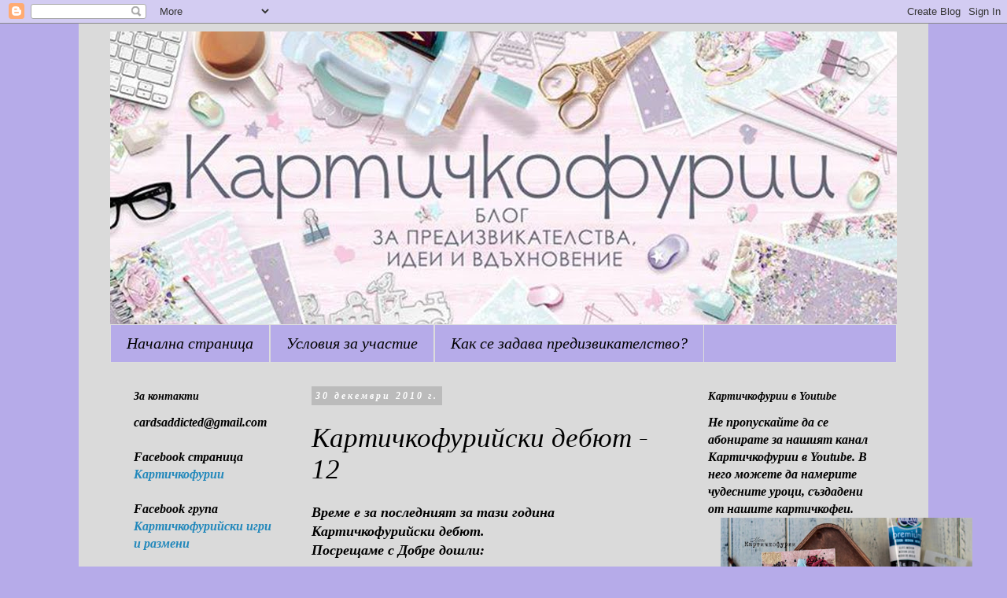

--- FILE ---
content_type: text/html; charset=UTF-8
request_url: https://cardsaddicted.blogspot.com/2010/12/12.html
body_size: 19556
content:
<!DOCTYPE html>
<html class='v2' dir='ltr' lang='bg'>
<head>
<link href='https://www.blogger.com/static/v1/widgets/4128112664-css_bundle_v2.css' rel='stylesheet' type='text/css'/>
<meta content='width=1100' name='viewport'/>
<meta content='text/html; charset=UTF-8' http-equiv='Content-Type'/>
<meta content='blogger' name='generator'/>
<link href='https://cardsaddicted.blogspot.com/favicon.ico' rel='icon' type='image/x-icon'/>
<link href='http://cardsaddicted.blogspot.com/2010/12/12.html' rel='canonical'/>
<link rel="alternate" type="application/atom+xml" title="Картичкофурии - Atom" href="https://cardsaddicted.blogspot.com/feeds/posts/default" />
<link rel="alternate" type="application/rss+xml" title="Картичкофурии - RSS" href="https://cardsaddicted.blogspot.com/feeds/posts/default?alt=rss" />
<link rel="service.post" type="application/atom+xml" title="Картичкофурии - Atom" href="https://www.blogger.com/feeds/4487685257771745915/posts/default" />

<link rel="alternate" type="application/atom+xml" title="Картичкофурии - Atom" href="https://cardsaddicted.blogspot.com/feeds/8783521795872013102/comments/default" />
<!--Can't find substitution for tag [blog.ieCssRetrofitLinks]-->
<link href='https://blogger.googleusercontent.com/img/b/R29vZ2xl/AVvXsEgGSufwikf88_ubuGYRo9W9BfvxzAyLOHd0f8eUMjhzKzxJghZq4YlAD3SqynUGxBpS63984Mm7i5nunTWYvSxoF__N8PqErCKRXkzSK-JkQuqRa_AWPR0MNBp18s9neiyShTMhlbcxpfo/s320/%25D1%2581%25D1%2582%25D0%25B5%25D0%25BB%25D0%25B0.jpg' rel='image_src'/>
<meta content='http://cardsaddicted.blogspot.com/2010/12/12.html' property='og:url'/>
<meta content='Картичкофурийски дебют - 12' property='og:title'/>
<meta content='предизвикателства ръчноизработени картички уроци техники гости декупаж' property='og:description'/>
<meta content='https://blogger.googleusercontent.com/img/b/R29vZ2xl/AVvXsEgGSufwikf88_ubuGYRo9W9BfvxzAyLOHd0f8eUMjhzKzxJghZq4YlAD3SqynUGxBpS63984Mm7i5nunTWYvSxoF__N8PqErCKRXkzSK-JkQuqRa_AWPR0MNBp18s9neiyShTMhlbcxpfo/w1200-h630-p-k-no-nu/%25D1%2581%25D1%2582%25D0%25B5%25D0%25BB%25D0%25B0.jpg' property='og:image'/>
<title>Картичкофурии: Картичкофурийски дебют - 12</title>
<style id='page-skin-1' type='text/css'><!--
/*
-----------------------------------------------
Blogger Template Style
Name:     Simple
Designer: Blogger
URL:      www.blogger.com
----------------------------------------------- */
/* Content
----------------------------------------------- */
body {
font: italic bold 16px Georgia, Utopia, 'Palatino Linotype', Palatino, serif;
color: #000000;
background: #b6abe9 none repeat scroll top left;
padding: 0 0 0 0;
}
html body .region-inner {
min-width: 0;
max-width: 100%;
width: auto;
}
h2 {
font-size: 22px;
}
a:link {
text-decoration:none;
color: #2288bb;
}
a:visited {
text-decoration:none;
color: #5b5574;
}
a:hover {
text-decoration:underline;
color: #33aaff;
}
.body-fauxcolumn-outer .fauxcolumn-inner {
background: transparent none repeat scroll top left;
_background-image: none;
}
.body-fauxcolumn-outer .cap-top {
position: absolute;
z-index: 1;
height: 400px;
width: 100%;
}
.body-fauxcolumn-outer .cap-top .cap-left {
width: 100%;
background: transparent none repeat-x scroll top left;
_background-image: none;
}
.content-outer {
-moz-box-shadow: 0 0 0 rgba(0, 0, 0, .15);
-webkit-box-shadow: 0 0 0 rgba(0, 0, 0, .15);
-goog-ms-box-shadow: 0 0 0 #333333;
box-shadow: 0 0 0 rgba(0, 0, 0, .15);
margin-bottom: 1px;
}
.content-inner {
padding: 10px 40px;
}
.content-inner {
background-color: #dadada;
}
/* Header
----------------------------------------------- */
.header-outer {
background: transparent none repeat-x scroll 0 -400px;
_background-image: none;
}
.Header h1 {
font: italic normal 40px Georgia, Utopia, 'Palatino Linotype', Palatino, serif;
color: #000000;
text-shadow: 0 0 0 rgba(0, 0, 0, .2);
}
.Header h1 a {
color: #000000;
}
.Header .description {
font-size: 18px;
color: #000000;
}
.header-inner .Header .titlewrapper {
padding: 22px 0;
}
.header-inner .Header .descriptionwrapper {
padding: 0 0;
}
/* Tabs
----------------------------------------------- */
.tabs-inner .section:first-child {
border-top: 0 solid #dddddd;
}
.tabs-inner .section:first-child ul {
margin-top: -1px;
border-top: 1px solid #dddddd;
border-left: 1px solid #dddddd;
border-right: 1px solid #dddddd;
}
.tabs-inner .widget ul {
background: #b6abe9 none repeat-x scroll 0 -800px;
_background-image: none;
border-bottom: 1px solid #dddddd;
margin-top: 0;
margin-left: -30px;
margin-right: -30px;
}
.tabs-inner .widget li a {
display: inline-block;
padding: .6em 1em;
font: italic normal 20px Georgia, Utopia, 'Palatino Linotype', Palatino, serif;
color: #000000;
border-left: 1px solid #dadada;
border-right: 1px solid #dddddd;
}
.tabs-inner .widget li:first-child a {
border-left: none;
}
.tabs-inner .widget li.selected a, .tabs-inner .widget li a:hover {
color: #000000;
background-color: #eeeeee;
text-decoration: none;
}
/* Columns
----------------------------------------------- */
.main-outer {
border-top: 0 solid transparent;
}
.fauxcolumn-left-outer .fauxcolumn-inner {
border-right: 1px solid transparent;
}
.fauxcolumn-right-outer .fauxcolumn-inner {
border-left: 1px solid transparent;
}
/* Headings
----------------------------------------------- */
div.widget > h2,
div.widget h2.title {
margin: 0 0 1em 0;
font: italic bold 14px Georgia, Utopia, 'Palatino Linotype', Palatino, serif;
color: #000000;
}
/* Widgets
----------------------------------------------- */
.widget .zippy {
color: #999999;
text-shadow: 2px 2px 1px rgba(0, 0, 0, .1);
}
.widget .popular-posts ul {
list-style: none;
}
/* Posts
----------------------------------------------- */
h2.date-header {
font: italic bold 12px Georgia, Utopia, 'Palatino Linotype', Palatino, serif;
}
.date-header span {
background-color: #bbbbbb;
color: #ffffff;
padding: 0.4em;
letter-spacing: 3px;
margin: inherit;
}
.main-inner {
padding-top: 35px;
padding-bottom: 65px;
}
.main-inner .column-center-inner {
padding: 0 0;
}
.main-inner .column-center-inner .section {
margin: 0 1em;
}
.post {
margin: 0 0 45px 0;
}
h3.post-title, .comments h4 {
font: italic normal 35px Georgia, Utopia, 'Palatino Linotype', Palatino, serif;
margin: .75em 0 0;
}
.post-body {
font-size: 110%;
line-height: 1.4;
position: relative;
}
.post-body img, .post-body .tr-caption-container, .Profile img, .Image img,
.BlogList .item-thumbnail img {
padding: 2px;
background: #ffffff;
border: 1px solid #eeeeee;
-moz-box-shadow: 1px 1px 5px rgba(0, 0, 0, .1);
-webkit-box-shadow: 1px 1px 5px rgba(0, 0, 0, .1);
box-shadow: 1px 1px 5px rgba(0, 0, 0, .1);
}
.post-body img, .post-body .tr-caption-container {
padding: 5px;
}
.post-body .tr-caption-container {
color: #000000;
}
.post-body .tr-caption-container img {
padding: 0;
background: transparent;
border: none;
-moz-box-shadow: 0 0 0 rgba(0, 0, 0, .1);
-webkit-box-shadow: 0 0 0 rgba(0, 0, 0, .1);
box-shadow: 0 0 0 rgba(0, 0, 0, .1);
}
.post-header {
margin: 0 0 1.5em;
line-height: 1.6;
font-size: 90%;
}
.post-footer {
margin: 20px -2px 0;
padding: 5px 10px;
color: #666666;
background-color: #eeeeee;
border-bottom: 1px solid #eeeeee;
line-height: 1.6;
font-size: 90%;
}
#comments .comment-author {
padding-top: 1.5em;
border-top: 1px solid transparent;
background-position: 0 1.5em;
}
#comments .comment-author:first-child {
padding-top: 0;
border-top: none;
}
.avatar-image-container {
margin: .2em 0 0;
}
#comments .avatar-image-container img {
border: 1px solid #eeeeee;
}
/* Comments
----------------------------------------------- */
.comments .comments-content .icon.blog-author {
background-repeat: no-repeat;
background-image: url([data-uri]);
}
.comments .comments-content .loadmore a {
border-top: 1px solid #999999;
border-bottom: 1px solid #999999;
}
.comments .comment-thread.inline-thread {
background-color: #eeeeee;
}
.comments .continue {
border-top: 2px solid #999999;
}
/* Accents
---------------------------------------------- */
.section-columns td.columns-cell {
border-left: 1px solid transparent;
}
.blog-pager {
background: transparent url(https://resources.blogblog.com/blogblog/data/1kt/simple/paging_dot.png) repeat-x scroll top center;
}
.blog-pager-older-link, .home-link,
.blog-pager-newer-link {
background-color: #dadada;
padding: 5px;
}
.footer-outer {
border-top: 1px dashed #bbbbbb;
}
/* Mobile
----------------------------------------------- */
body.mobile  {
background-size: auto;
}
.mobile .body-fauxcolumn-outer {
background: transparent none repeat scroll top left;
}
.mobile .body-fauxcolumn-outer .cap-top {
background-size: 100% auto;
}
.mobile .content-outer {
-webkit-box-shadow: 0 0 3px rgba(0, 0, 0, .15);
box-shadow: 0 0 3px rgba(0, 0, 0, .15);
}
.mobile .tabs-inner .widget ul {
margin-left: 0;
margin-right: 0;
}
.mobile .post {
margin: 0;
}
.mobile .main-inner .column-center-inner .section {
margin: 0;
}
.mobile .date-header span {
padding: 0.1em 10px;
margin: 0 -10px;
}
.mobile h3.post-title {
margin: 0;
}
.mobile .blog-pager {
background: transparent none no-repeat scroll top center;
}
.mobile .footer-outer {
border-top: none;
}
.mobile .main-inner, .mobile .footer-inner {
background-color: #dadada;
}
.mobile-index-contents {
color: #000000;
}
.mobile-link-button {
background-color: #2288bb;
}
.mobile-link-button a:link, .mobile-link-button a:visited {
color: #ffffff;
}
.mobile .tabs-inner .section:first-child {
border-top: none;
}
.mobile .tabs-inner .PageList .widget-content {
background-color: #eeeeee;
color: #000000;
border-top: 1px solid #dddddd;
border-bottom: 1px solid #dddddd;
}
.mobile .tabs-inner .PageList .widget-content .pagelist-arrow {
border-left: 1px solid #dddddd;
}

--></style>
<style id='template-skin-1' type='text/css'><!--
body {
min-width: 1080px;
}
.content-outer, .content-fauxcolumn-outer, .region-inner {
min-width: 1080px;
max-width: 1080px;
_width: 1080px;
}
.main-inner .columns {
padding-left: 240px;
padding-right: 270px;
}
.main-inner .fauxcolumn-center-outer {
left: 240px;
right: 270px;
/* IE6 does not respect left and right together */
_width: expression(this.parentNode.offsetWidth -
parseInt("240px") -
parseInt("270px") + 'px');
}
.main-inner .fauxcolumn-left-outer {
width: 240px;
}
.main-inner .fauxcolumn-right-outer {
width: 270px;
}
.main-inner .column-left-outer {
width: 240px;
right: 100%;
margin-left: -240px;
}
.main-inner .column-right-outer {
width: 270px;
margin-right: -270px;
}
#layout {
min-width: 0;
}
#layout .content-outer {
min-width: 0;
width: 800px;
}
#layout .region-inner {
min-width: 0;
width: auto;
}
body#layout div.add_widget {
padding: 8px;
}
body#layout div.add_widget a {
margin-left: 32px;
}
--></style>
<link href='https://www.blogger.com/dyn-css/authorization.css?targetBlogID=4487685257771745915&amp;zx=781d464f-4294-4f7f-8b12-681acb269038' media='none' onload='if(media!=&#39;all&#39;)media=&#39;all&#39;' rel='stylesheet'/><noscript><link href='https://www.blogger.com/dyn-css/authorization.css?targetBlogID=4487685257771745915&amp;zx=781d464f-4294-4f7f-8b12-681acb269038' rel='stylesheet'/></noscript>
<meta name='google-adsense-platform-account' content='ca-host-pub-1556223355139109'/>
<meta name='google-adsense-platform-domain' content='blogspot.com'/>

</head>
<body class='loading variant-simplysimple'>
<div class='navbar section' id='navbar' name='Навигационна лента'><div class='widget Navbar' data-version='1' id='Navbar1'><script type="text/javascript">
    function setAttributeOnload(object, attribute, val) {
      if(window.addEventListener) {
        window.addEventListener('load',
          function(){ object[attribute] = val; }, false);
      } else {
        window.attachEvent('onload', function(){ object[attribute] = val; });
      }
    }
  </script>
<div id="navbar-iframe-container"></div>
<script type="text/javascript" src="https://apis.google.com/js/platform.js"></script>
<script type="text/javascript">
      gapi.load("gapi.iframes:gapi.iframes.style.bubble", function() {
        if (gapi.iframes && gapi.iframes.getContext) {
          gapi.iframes.getContext().openChild({
              url: 'https://www.blogger.com/navbar/4487685257771745915?po\x3d8783521795872013102\x26origin\x3dhttps://cardsaddicted.blogspot.com',
              where: document.getElementById("navbar-iframe-container"),
              id: "navbar-iframe"
          });
        }
      });
    </script><script type="text/javascript">
(function() {
var script = document.createElement('script');
script.type = 'text/javascript';
script.src = '//pagead2.googlesyndication.com/pagead/js/google_top_exp.js';
var head = document.getElementsByTagName('head')[0];
if (head) {
head.appendChild(script);
}})();
</script>
</div></div>
<div class='body-fauxcolumns'>
<div class='fauxcolumn-outer body-fauxcolumn-outer'>
<div class='cap-top'>
<div class='cap-left'></div>
<div class='cap-right'></div>
</div>
<div class='fauxborder-left'>
<div class='fauxborder-right'></div>
<div class='fauxcolumn-inner'>
</div>
</div>
<div class='cap-bottom'>
<div class='cap-left'></div>
<div class='cap-right'></div>
</div>
</div>
</div>
<div class='content'>
<div class='content-fauxcolumns'>
<div class='fauxcolumn-outer content-fauxcolumn-outer'>
<div class='cap-top'>
<div class='cap-left'></div>
<div class='cap-right'></div>
</div>
<div class='fauxborder-left'>
<div class='fauxborder-right'></div>
<div class='fauxcolumn-inner'>
</div>
</div>
<div class='cap-bottom'>
<div class='cap-left'></div>
<div class='cap-right'></div>
</div>
</div>
</div>
<div class='content-outer'>
<div class='content-cap-top cap-top'>
<div class='cap-left'></div>
<div class='cap-right'></div>
</div>
<div class='fauxborder-left content-fauxborder-left'>
<div class='fauxborder-right content-fauxborder-right'></div>
<div class='content-inner'>
<header>
<div class='header-outer'>
<div class='header-cap-top cap-top'>
<div class='cap-left'></div>
<div class='cap-right'></div>
</div>
<div class='fauxborder-left header-fauxborder-left'>
<div class='fauxborder-right header-fauxborder-right'></div>
<div class='region-inner header-inner'>
<div class='header section' id='header' name='Заглавка'><div class='widget Header' data-version='1' id='Header1'>
<div id='header-inner'>
<a href='https://cardsaddicted.blogspot.com/' style='display: block'>
<img alt='Картичкофурии' height='373px; ' id='Header1_headerimg' src='https://blogger.googleusercontent.com/img/b/R29vZ2xl/AVvXsEjRKJtJtHo8mmQoaKYUrzdt7Szd8VYB6oIcCY75XAcJsPCC6pmEIRlBbfUexQtnpYXeCjGWj82ANzX4WjH-WgwfbiORotCoLF17sbztjqpFjWsXgf3DE0HV7G0jK8BKkNS0boTe4S47w3Eh/s1600/2.jpg' style='display: block' width='1000px; '/>
</a>
</div>
</div></div>
</div>
</div>
<div class='header-cap-bottom cap-bottom'>
<div class='cap-left'></div>
<div class='cap-right'></div>
</div>
</div>
</header>
<div class='tabs-outer'>
<div class='tabs-cap-top cap-top'>
<div class='cap-left'></div>
<div class='cap-right'></div>
</div>
<div class='fauxborder-left tabs-fauxborder-left'>
<div class='fauxborder-right tabs-fauxborder-right'></div>
<div class='region-inner tabs-inner'>
<div class='tabs section' id='crosscol' name='Всички колони'><div class='widget PageList' data-version='1' id='PageList1'>
<h2>Страници</h2>
<div class='widget-content'>
<ul>
<li>
<a href='https://cardsaddicted.blogspot.com/'>Начална страница</a>
</li>
<li>
<a href='https://cardsaddicted.blogspot.com/p/blog-page_3.html'>Условия за участие</a>
</li>
<li>
<a href='https://cardsaddicted.blogspot.com/p/blog-page_29.html'>Как се задава предизвикателство?</a>
</li>
</ul>
<div class='clear'></div>
</div>
</div></div>
<div class='tabs no-items section' id='crosscol-overflow' name='Cross-Column 2'></div>
</div>
</div>
<div class='tabs-cap-bottom cap-bottom'>
<div class='cap-left'></div>
<div class='cap-right'></div>
</div>
</div>
<div class='main-outer'>
<div class='main-cap-top cap-top'>
<div class='cap-left'></div>
<div class='cap-right'></div>
</div>
<div class='fauxborder-left main-fauxborder-left'>
<div class='fauxborder-right main-fauxborder-right'></div>
<div class='region-inner main-inner'>
<div class='columns fauxcolumns'>
<div class='fauxcolumn-outer fauxcolumn-center-outer'>
<div class='cap-top'>
<div class='cap-left'></div>
<div class='cap-right'></div>
</div>
<div class='fauxborder-left'>
<div class='fauxborder-right'></div>
<div class='fauxcolumn-inner'>
</div>
</div>
<div class='cap-bottom'>
<div class='cap-left'></div>
<div class='cap-right'></div>
</div>
</div>
<div class='fauxcolumn-outer fauxcolumn-left-outer'>
<div class='cap-top'>
<div class='cap-left'></div>
<div class='cap-right'></div>
</div>
<div class='fauxborder-left'>
<div class='fauxborder-right'></div>
<div class='fauxcolumn-inner'>
</div>
</div>
<div class='cap-bottom'>
<div class='cap-left'></div>
<div class='cap-right'></div>
</div>
</div>
<div class='fauxcolumn-outer fauxcolumn-right-outer'>
<div class='cap-top'>
<div class='cap-left'></div>
<div class='cap-right'></div>
</div>
<div class='fauxborder-left'>
<div class='fauxborder-right'></div>
<div class='fauxcolumn-inner'>
</div>
</div>
<div class='cap-bottom'>
<div class='cap-left'></div>
<div class='cap-right'></div>
</div>
</div>
<!-- corrects IE6 width calculation -->
<div class='columns-inner'>
<div class='column-center-outer'>
<div class='column-center-inner'>
<div class='main section' id='main' name='Основен'><div class='widget Blog' data-version='1' id='Blog1'>
<div class='blog-posts hfeed'>

          <div class="date-outer">
        
<h2 class='date-header'><span>30 декември 2010&#8239;г.</span></h2>

          <div class="date-posts">
        
<div class='post-outer'>
<div class='post hentry uncustomized-post-template' itemprop='blogPost' itemscope='itemscope' itemtype='http://schema.org/BlogPosting'>
<meta content='https://blogger.googleusercontent.com/img/b/R29vZ2xl/AVvXsEgGSufwikf88_ubuGYRo9W9BfvxzAyLOHd0f8eUMjhzKzxJghZq4YlAD3SqynUGxBpS63984Mm7i5nunTWYvSxoF__N8PqErCKRXkzSK-JkQuqRa_AWPR0MNBp18s9neiyShTMhlbcxpfo/s320/%25D1%2581%25D1%2582%25D0%25B5%25D0%25BB%25D0%25B0.jpg' itemprop='image_url'/>
<meta content='4487685257771745915' itemprop='blogId'/>
<meta content='8783521795872013102' itemprop='postId'/>
<a name='8783521795872013102'></a>
<h3 class='post-title entry-title' itemprop='name'>
Картичкофурийски дебют - 12
</h3>
<div class='post-header'>
<div class='post-header-line-1'></div>
</div>
<div class='post-body entry-content' id='post-body-8783521795872013102' itemprop='description articleBody'>
Време е за  последният за тази година Картичкофурийски дебют.<br />Посрещаме с Добре дошли:<br /><br /><strong>Стела</strong> участва за първи път в <a href="http://cardsaddicted.blogspot.com/2010/11/43.html">Картичкофурийско предизвикателство &#8470; 43"Цветна комбинация" </a>на Двете Елши.<br />Това е нейният блог <a href="http://placeformycrafts.blogspot.com/2010/12/blog-post.html"><em>"I Love Making Things"</em></a><br /><br /><a href="https://blogger.googleusercontent.com/img/b/R29vZ2xl/AVvXsEgGSufwikf88_ubuGYRo9W9BfvxzAyLOHd0f8eUMjhzKzxJghZq4YlAD3SqynUGxBpS63984Mm7i5nunTWYvSxoF__N8PqErCKRXkzSK-JkQuqRa_AWPR0MNBp18s9neiyShTMhlbcxpfo/s1600/%25D1%2581%25D1%2582%25D0%25B5%25D0%25BB%25D0%25B0.jpg"><img alt="" border="0" id="BLOGGER_PHOTO_ID_5556066939658952370" src="https://blogger.googleusercontent.com/img/b/R29vZ2xl/AVvXsEgGSufwikf88_ubuGYRo9W9BfvxzAyLOHd0f8eUMjhzKzxJghZq4YlAD3SqynUGxBpS63984Mm7i5nunTWYvSxoF__N8PqErCKRXkzSK-JkQuqRa_AWPR0MNBp18s9neiyShTMhlbcxpfo/s320/%25D1%2581%25D1%2582%25D0%25B5%25D0%25BB%25D0%25B0.jpg" style="display:block; margin:0px auto 10px; text-align:center;cursor:pointer; cursor:hand;width: 262px; height: 320px;" /></a><br /><br /><br /><strong>Kalinceto</strong> участва за първи път в <a href="http://cardsaddicted.blogspot.com/2010/11/43.html">Картичкофурийско предизвикателство &#8470; 43"Цветна комбинация" </a>на Двете Елши.<br />Нейните картички можете да видите <a href="http://www.wix.com/kallinceto0/kallinceto0"><strong> Тук</strong></a><br /><br /><br /><br /><strong>Veni</strong> участва за първи път в <a href="http://cardsaddicted.blogspot.com/2010/12/44.html">Картичкофурийско предизвикателството 44 "Картичка с Елхичка"</a> на Гери - ~ Spring Fairy ~. <br />Нейният блог е <a href="http://venipetrova.blogspot.com/">"Black rose"</a><br /><br /><br /><a href="https://blogger.googleusercontent.com/img/b/R29vZ2xl/AVvXsEgiOp0iG_QCqr578omk1KBNBUdYb2AeYeq19k4M_OlTrKjYxuTrHeddzmP8MCXdapPWGpzFsj_3Qc0-82AI3509iRBV7ffUS0dLjt11bBQBHCNLL4bwShzVmuf358oJuywc9flGCNzIdS8/s1600/%25D0%25B2%25D0%25B5%25D0%25BD%25D0%25B8.jpg"><img alt="" border="0" id="BLOGGER_PHOTO_ID_5556069784327851890" src="https://blogger.googleusercontent.com/img/b/R29vZ2xl/AVvXsEgiOp0iG_QCqr578omk1KBNBUdYb2AeYeq19k4M_OlTrKjYxuTrHeddzmP8MCXdapPWGpzFsj_3Qc0-82AI3509iRBV7ffUS0dLjt11bBQBHCNLL4bwShzVmuf358oJuywc9flGCNzIdS8/s320/%25D0%25B2%25D0%25B5%25D0%25BD%25D0%25B8.jpg" style="display:block; margin:0px auto 10px; text-align:center;cursor:pointer; cursor:hand;width: 320px; height: 240px;" /></a><br /><br /> <br /><strong>Julka</strong>  участва за първи път в <a href="http://cardsaddicted.blogspot.com/2010/12/44.html">Картичкофурийско предизвикателството 44 "Картичка с Елхичка"</a> на Гери - ~ Spring Fairy ~. <br /><br /><a href="https://blogger.googleusercontent.com/img/b/R29vZ2xl/AVvXsEjKdPuhyTXpvnS_MYiiVWaSZycmxbcYn7EdfxHWtYCGmQBFjOfMz-TwAx0Ifv8aUfNvjhUc2Ar6fMZwIIL4sgH99EQA3hZ1hZJijsZrwYTTh3E3CY_K4CCUmp-0WcnjGnLxSDO51K5yio0/s1600/%25D1%258E%25D0%25BB%25D0%25BA%25D0%25B0%25D1%2582%25D0%25B0.jpg"><img alt="" border="0" id="BLOGGER_PHOTO_ID_5556082177531808034" src="https://blogger.googleusercontent.com/img/b/R29vZ2xl/AVvXsEjKdPuhyTXpvnS_MYiiVWaSZycmxbcYn7EdfxHWtYCGmQBFjOfMz-TwAx0Ifv8aUfNvjhUc2Ar6fMZwIIL4sgH99EQA3hZ1hZJijsZrwYTTh3E3CY_K4CCUmp-0WcnjGnLxSDO51K5yio0/s320/%25D1%258E%25D0%25BB%25D0%25BA%25D0%25B0%25D1%2582%25D0%25B0.jpg" style="display:block; margin:0px auto 10px; text-align:center;cursor:pointer; cursor:hand;width: 320px; height: 240px;" /></a><br /><br /><strong>Lidiq Kostova</strong> участва за първи път в <a href="http://cardsaddicted.blogspot.com/2010/12/44.html">Картичкофурийско предизвикателството 44 "Картичка с Елхичка"</a> на Гери - ~ Spring Fairy ~. <br />Нейният блог е <a href="http://quilling-liva.blogspot.com/2010/12/blog-post_2265.html">"Quilling-liva" </a><br /><br /><a href="https://blogger.googleusercontent.com/img/b/R29vZ2xl/AVvXsEgncy0oTutr-Vt5PnXIqU9zprND3fr-byiECw2zuN8UCwyqInxe9u87VG5DjRjSIXVIdSsMQd_J0RjAkYkEenVLRsqaiCEkuI-wotTrCPfOTibjAafKA9h7JqWlIc4mEAFTicNJ-q-cTpM/s1600/lidiq+kostowa.JPG"><img alt="" border="0" id="BLOGGER_PHOTO_ID_5556074351208611426" src="https://blogger.googleusercontent.com/img/b/R29vZ2xl/AVvXsEgncy0oTutr-Vt5PnXIqU9zprND3fr-byiECw2zuN8UCwyqInxe9u87VG5DjRjSIXVIdSsMQd_J0RjAkYkEenVLRsqaiCEkuI-wotTrCPfOTibjAafKA9h7JqWlIc4mEAFTicNJ-q-cTpM/s320/lidiq+kostowa.JPG" style="display:block; margin:0px auto 10px; text-align:center;cursor:pointer; cursor:hand;width: 240px; height: 320px;" /></a><br /><br /><strong>Danina</strong> участва за първи път в <a href="http://cardsaddicted.blogspot.com/2010/12/44.html">Картичкофурийско предизвикателството 44 "Картичка с Елхичка"</a> на Гери - ~ Spring Fairy ~. <br />Нейният блог е <a href="http://danina390.blogspot.com/2010_12_01_archive.html">"Закъснели мечти"</a><br /><br /><a href="https://blogger.googleusercontent.com/img/b/R29vZ2xl/AVvXsEgXCb0JHypXIjIzp5RfRo0IsCghLtgU8VWcnFkuURM0MrvzwjO3hGLRqQKIzTJ3Lml8YBizStRWH-xWaSXbPxW_7lXrSkA4zUOqwMXO-2W8yIgT_9MB4YCqc5mkHAqx8WMm4uYPsh62o8Y/s1600/danina.JPG"><img alt="" border="0" id="BLOGGER_PHOTO_ID_5556075185120836354" src="https://blogger.googleusercontent.com/img/b/R29vZ2xl/AVvXsEgXCb0JHypXIjIzp5RfRo0IsCghLtgU8VWcnFkuURM0MrvzwjO3hGLRqQKIzTJ3Lml8YBizStRWH-xWaSXbPxW_7lXrSkA4zUOqwMXO-2W8yIgT_9MB4YCqc5mkHAqx8WMm4uYPsh62o8Y/s320/danina.JPG" style="display:block; margin:0px auto 10px; text-align:center;cursor:pointer; cursor:hand;width: 320px; height: 222px;" /></a><br /><br /><strong>alex1701</strong> участва за първи път в <a href="http://cardsaddicted.blogspot.com/2010/12/46.html">Картичкофурийско предизвикателство 46 "Tag/Etiket"</a>  на Кukuletka  .<br />Това е <a href="http://alex1701.snimka.bg/arts/tag-etiket.559020.21862262"><strong>Aлбумът</strong></a> в Snimka.bg<br /><br /><br /><br /><br /><a href="https://blogger.googleusercontent.com/img/b/R29vZ2xl/AVvXsEgQsBT_RxvjAzasmeBt6nn2104mauLQIU8MpCumhdjCodZXBtqwXPPwNVsps1uAK8XFtEPUCLtyIlZxJWvwT1TYth5W97rMNmu2pf0f0jeEZ4zHUneCAh4S8yXkm-VHDjas9ZFz1KVCv7E/s1600/aleks+1701.jpg"><img alt="" border="0" id="BLOGGER_PHOTO_ID_5556077653420204130" src="https://blogger.googleusercontent.com/img/b/R29vZ2xl/AVvXsEgQsBT_RxvjAzasmeBt6nn2104mauLQIU8MpCumhdjCodZXBtqwXPPwNVsps1uAK8XFtEPUCLtyIlZxJWvwT1TYth5W97rMNmu2pf0f0jeEZ4zHUneCAh4S8yXkm-VHDjas9ZFz1KVCv7E/s320/aleks+1701.jpg" style="display:block; margin:0px auto 10px; text-align:center;cursor:pointer; cursor:hand;width: 240px; height: 320px;" /></a><br /><br /><br /><strong>Marta </strong> участва за първи път в <a href="http://cardsaddicted.blogspot.com/2010/12/47.html">Картичкофурийско предизвикателство 47 "Празнична картичка" </a>на Двете елши.<br />Това е нейният <a href="http://img694.imageshack.us/i/praznik.jpg/"><strong>Албум</strong></a><br /><br /><a href="https://blogger.googleusercontent.com/img/b/R29vZ2xl/AVvXsEixD20tR_8KPjZ4t2quhuqO57UHr9hugClg-B-2bi_LGxcohxT6605_TQ6h6BmvE20olA04x4epOb_Q5zPlLTRnj47QZvpTcHVaYHh9XB6KfNXznGfAFBk7FSktgr8xtUZ5Ad4I1IdaMz0/s1600/%25D0%25BC%25D0%25B0%25D1%2580%25D1%2582%25D0%25B0.jpg"><img alt="" border="0" id="BLOGGER_PHOTO_ID_5556080367003410738" src="https://blogger.googleusercontent.com/img/b/R29vZ2xl/AVvXsEixD20tR_8KPjZ4t2quhuqO57UHr9hugClg-B-2bi_LGxcohxT6605_TQ6h6BmvE20olA04x4epOb_Q5zPlLTRnj47QZvpTcHVaYHh9XB6KfNXznGfAFBk7FSktgr8xtUZ5Ad4I1IdaMz0/s320/%25D0%25BC%25D0%25B0%25D1%2580%25D1%2582%25D0%25B0.jpg" style="display:block; margin:0px auto 10px; text-align:center;cursor:pointer; cursor:hand;width: 226px; height: 320px;" /></a><br /><br /><strong>Ally</strong> участва за първи път в <a href="http://cardsaddicted.blogspot.com/2010/12/47.html">Картичкофурийско предизвикателство 47 "Празнична картичка"</a> на Двете елши.<br />Нейният блог е <a href="http://myscrapbookmadness.blogspot.com/2010/12/blog-post.html">"Scrapbooking with Ally"</a>.<br /><br /><a href="https://blogger.googleusercontent.com/img/b/R29vZ2xl/AVvXsEguc_97lCSz40jqJQJXfgHlqQrbQJzX3EsNmt4OMawwxq-MgEamR_9o0fuLJvVOHXHpRdR19IXkIL-UsbRTMnrn2lF-mbFQD0XJlF3Zv96wPTmSfayocNTFWWbdbuVWxgCc6ufDaCw1tis/s1600/%25D0%25B0%25D0%25BB%25D0%25BB%25D0%25B8.jpg"><img alt="" border="0" id="BLOGGER_PHOTO_ID_5556079713867246898" src="https://blogger.googleusercontent.com/img/b/R29vZ2xl/AVvXsEguc_97lCSz40jqJQJXfgHlqQrbQJzX3EsNmt4OMawwxq-MgEamR_9o0fuLJvVOHXHpRdR19IXkIL-UsbRTMnrn2lF-mbFQD0XJlF3Zv96wPTmSfayocNTFWWbdbuVWxgCc6ufDaCw1tis/s320/%25D0%25B0%25D0%25BB%25D0%25BB%25D0%25B8.jpg" style="display:block; margin:0px auto 10px; text-align:center;cursor:pointer; cursor:hand;width: 240px; height: 320px;" /></a><br /><br /><br />Благодаря ви за участието в предизвикателствата на Картичкофурии и искрено се надавям да продължите да участвате в нашите предизвикателства.<br /><br />Ако желаете можете да използвате нашият банер, като добавите текст 01-31 декември 2010 към него.<br /><br /><br /><center><a href="http://cardsaddicted.blogspot.com/"><img alt="Картичкофурии" border="0" height="119" src="https://lh3.googleusercontent.com/blogger_img_proxy/AEn0k_v12s1yeCw61jUQfrRL7uWg8wKZQHj1pd816TD44MWwv36N6AoNUqE9STY9GNFvhYGSOs1fzGN-95G7XUPKBfyWi6BqemqGX5kL6OzE2qbKE87SrmcrMk0sr3qMyMqln9T3Y0tdVuHFBiCBaREz5F29XRqSUF4L=s0-d" width="180"></a></center><br /><br /><br />В Картичкофурийският дебют  за тази година дебютираха 86 картичкофурии!<br />Пожелаваме си на прага на Новата година още повече нови участници в  нашите предизвикателства и все повече хора привлечени от това прекрасно хоби.
<div style='clear: both;'></div>
</div>
<div class='post-footer'>
<div class='post-footer-line post-footer-line-1'>
<span class='post-author vcard'>
Публикувано от
<span class='fn' itemprop='author' itemscope='itemscope' itemtype='http://schema.org/Person'>
<meta content='https://www.blogger.com/profile/05499548143404033252' itemprop='url'/>
<a class='g-profile' href='https://www.blogger.com/profile/05499548143404033252' rel='author' title='author profile'>
<span itemprop='name'>Картичкофурии</span>
</a>
</span>
</span>
<span class='post-timestamp'>
в
<meta content='http://cardsaddicted.blogspot.com/2010/12/12.html' itemprop='url'/>
<a class='timestamp-link' href='https://cardsaddicted.blogspot.com/2010/12/12.html' rel='bookmark' title='permanent link'><abbr class='published' itemprop='datePublished' title='2010-12-30T19:10:00+02:00'>четвъртък, декември 30, 2010</abbr></a>
</span>
<span class='post-comment-link'>
</span>
<span class='post-icons'>
<span class='item-control blog-admin pid-874006872'>
<a href='https://www.blogger.com/post-edit.g?blogID=4487685257771745915&postID=8783521795872013102&from=pencil' title='Редактиране на публикацията'>
<img alt='' class='icon-action' height='18' src='https://resources.blogblog.com/img/icon18_edit_allbkg.gif' width='18'/>
</a>
</span>
</span>
<div class='post-share-buttons goog-inline-block'>
<a class='goog-inline-block share-button sb-email' href='https://www.blogger.com/share-post.g?blogID=4487685257771745915&postID=8783521795872013102&target=email' target='_blank' title='Изпращане по имейл'><span class='share-button-link-text'>Изпращане по имейл</span></a><a class='goog-inline-block share-button sb-blog' href='https://www.blogger.com/share-post.g?blogID=4487685257771745915&postID=8783521795872013102&target=blog' onclick='window.open(this.href, "_blank", "height=270,width=475"); return false;' target='_blank' title='Публикувайте в блога си!'><span class='share-button-link-text'>Публикувайте в блога си!</span></a><a class='goog-inline-block share-button sb-twitter' href='https://www.blogger.com/share-post.g?blogID=4487685257771745915&postID=8783521795872013102&target=twitter' target='_blank' title='Споделяне в X'><span class='share-button-link-text'>Споделяне в X</span></a><a class='goog-inline-block share-button sb-facebook' href='https://www.blogger.com/share-post.g?blogID=4487685257771745915&postID=8783521795872013102&target=facebook' onclick='window.open(this.href, "_blank", "height=430,width=640"); return false;' target='_blank' title='Споделяне във Facebook'><span class='share-button-link-text'>Споделяне във Facebook</span></a><a class='goog-inline-block share-button sb-pinterest' href='https://www.blogger.com/share-post.g?blogID=4487685257771745915&postID=8783521795872013102&target=pinterest' target='_blank' title='Споделяне в Pinterest'><span class='share-button-link-text'>Споделяне в Pinterest</span></a>
</div>
</div>
<div class='post-footer-line post-footer-line-2'>
<span class='post-labels'>
Етикети:
<a href='https://cardsaddicted.blogspot.com/search/label/%D0%9A%D0%B0%D1%80%D1%82%D0%B8%D1%87%D0%BA%D0%BE%D1%84%D1%83%D1%80%D0%B8%D0%B9%D1%81%D0%BA%D0%B8%20%D0%B4%D0%B5%D0%B1%D1%8E%D1%82' rel='tag'>Картичкофурийски дебют</a>
</span>
</div>
<div class='post-footer-line post-footer-line-3'>
<span class='post-location'>
</span>
</div>
</div>
</div>
<div class='comments' id='comments'>
<a name='comments'></a>
<h4>Няма коментари:</h4>
<div id='Blog1_comments-block-wrapper'>
<dl class='' id='comments-block'>
</dl>
</div>
<p class='comment-footer'>
<a href='https://www.blogger.com/comment/fullpage/post/4487685257771745915/8783521795872013102' onclick=''>Публикуване на коментар</a>
</p>
</div>
</div>

        </div></div>
      
</div>
<div class='blog-pager' id='blog-pager'>
<span id='blog-pager-newer-link'>
<a class='blog-pager-newer-link' href='https://cardsaddicted.blogspot.com/2011/01/blog-post.html' id='Blog1_blog-pager-newer-link' title='По-нова публикация'>По-нова публикация</a>
</span>
<span id='blog-pager-older-link'>
<a class='blog-pager-older-link' href='https://cardsaddicted.blogspot.com/2010/12/46_28.html' id='Blog1_blog-pager-older-link' title='По-стара публикация'>По-стара публикация</a>
</span>
<a class='home-link' href='https://cardsaddicted.blogspot.com/'>Начална страница</a>
</div>
<div class='clear'></div>
<div class='post-feeds'>
<div class='feed-links'>
Абонамент за:
<a class='feed-link' href='https://cardsaddicted.blogspot.com/feeds/8783521795872013102/comments/default' target='_blank' type='application/atom+xml'>Коментари за публикацията (Atom)</a>
</div>
</div>
</div></div>
</div>
</div>
<div class='column-left-outer'>
<div class='column-left-inner'>
<aside>
<div class='sidebar section' id='sidebar-left-1'><div class='widget HTML' data-version='1' id='HTML3'>
<h2 class='title'>За контакти</h2>
<div class='widget-content'>
<span style="font-weight: bold;">cardsaddicted@gmail.com</span><br /><br />Facebook страница<br /><a href="https://www.facebook.com/%D0%9A%D0%B0%D1%80%D1%82%D0%B8%D1%87%D0%BA%D0%BE%D1%84%D1%83%D1%80%D0%B8%D0%B8-343314319624/">Картичкофурии</a><br /><br />Facebook група<br /><a href="https://www.facebook.com/groups/237177903126584/">Картичкофурийски игри и размени</a>
<br /><br />YouTube канал<br /><a href="https://www.youtube.com/channel/UCGs7UD6hFauQky_Gz-_lyIw">Картичкофурии cardsaddicted</a>
</div>
<div class='clear'></div>
</div><div class='widget Image' data-version='1' id='Image14'>
<h2>Валентина</h2>
<div class='widget-content'>
<a href='https://www.facebook.com/valentinakoleva.dimitrova'>
<img alt='Валентина' height='196' id='Image14_img' src='https://blogger.googleusercontent.com/img/b/R29vZ2xl/AVvXsEiDyCkVX2FZIpVssS-yzbxmRjgoE3zxm0xvSEohgWavLShwKuo0bU9Ffw5NKnpIBG8FvJbwULQ9ELNY4Mk6gFq1w6N2MYEyf_S0USU6yoKfd8xfSKan9yQese-txYiVnCMZ__aEtNPqO7Sl/' width='151'/>
</a>
<br/>
<span class='caption'>Дизайнер</span>
</div>
<div class='clear'></div>
</div><div class='widget Image' data-version='1' id='Image5'>
<h2>Дани</h2>
<div class='widget-content'>
<a href='https://www.facebook.com/DanielalaArt/'>
<img alt='Дани' height='191' id='Image5_img' src='https://blogger.googleusercontent.com/img/b/R29vZ2xl/AVvXsEjsNEoKrkqHBwFkizIDbQI4EQi8itLVFg-sfNASfQreIRPMCB3zqXjMco2lJtCbnrcUTO1y7iOGDobdC__2V87pRfd6sg4t4XUz8dcvzPmBvBsYGyRxn4VKAP5lesQMG_eBCZP6alh18szA/s227/%25D0%2594%25D0%25B0%25D0%25BD%25D0%25B8b.jpg' width='150'/>
</a>
<br/>
<span class='caption'>Дизайнер</span>
</div>
<div class='clear'></div>
</div><div class='widget Image' data-version='1' id='Image2'>
<h2>Жанета</h2>
<div class='widget-content'>
<a href='https://www.facebook.com/la.pivoine.boutique/'>
<img alt='Жанета' height='193' id='Image2_img' src='https://blogger.googleusercontent.com/img/b/R29vZ2xl/AVvXsEjHNaa-evCxBu_kgEQXQ3sS4RSB0oUCxZjcdwtaWzoq9pZgJ4EMtjLhBfVkMh92dNtrf1J0yCPvC1mXC6k2o11DM_d1FhoG30DZ4LnLAOZWNTqvQlKqVve1h6zTtRkOuJrp_hgFZVbXkYao/s1600/%25D0%2596%25D0%25B0%25D0%25BD%25D0%25B5%25D1%2582%25D0%25B0b.jpg' width='151'/>
</a>
<br/>
<span class='caption'>Дизайнер</span>
</div>
<div class='clear'></div>
</div><div class='widget Image' data-version='1' id='Image7'>
<h2>Маги</h2>
<div class='widget-content'>
<a href='https://allyoumaysaythatiamadreamer.blogspot.bg/'>
<img alt='Маги' height='191' id='Image7_img' src='https://blogger.googleusercontent.com/img/b/R29vZ2xl/AVvXsEh5JgIC4faF9J7TurX0zAg0Bn5C8KagtaR_EtT2WHogM4t1eabE2T37bL6ocyJ_IjuBGUpWYrsxTjXOgh8Va1UCN7o_aE6eToBCqQNiy9aBRXDQYiJ3IZhouhDv9HwWvkFZOOSPqRm3XHOq/s227/%25D0%259C%25D0%25B0%25D0%25B3%25D0%25B8b.jpg' width='150'/>
</a>
<br/>
<span class='caption'>Дизайнер</span>
</div>
<div class='clear'></div>
</div><div class='widget Image' data-version='1' id='Image3'>
<h2>Снежи</h2>
<div class='widget-content'>
<a href='https://hartartsne.blogspot.com/'>
<img alt='Снежи' height='193' id='Image3_img' src='https://blogger.googleusercontent.com/img/b/R29vZ2xl/AVvXsEgyDROF6BrjvztGinWy6KfIaYxeK9KMo6-mVnEsUl3W3aafIMi3I2JTOyoxGwz-mSZgukFJDjKfulMND4M7LMrsYyL0AaGmB33u-qzGsvyOmh2Bhm3E8Yt07DHwU3wdZwL-Pacu1xHBRHKP/s1600/%25D0%25A1%25D0%25BD%25D0%25B5%25D0%25B6%25D0%25B8%25D0%25B1.jpg' width='150'/>
</a>
<br/>
<span class='caption'>Дизайнер</span>
</div>
<div class='clear'></div>
</div><div class='widget Image' data-version='1' id='Image1'>
<h2>Фанка</h2>
<div class='widget-content'>
<a href='https://www.facebook.com/profile.php?id=100000020465447'>
<img alt='Фанка' height='185' id='Image1_img' src='https://blogger.googleusercontent.com/img/a/AVvXsEjDudOpI4pfIfBWofBjXsMjjnUEJFVz4SWlUoLedaLQp82aA0YHp0UAOHRFAmEG8qnvhoVZg6eK8fgaSk6zCbBiyRZzkmeZKwG9PgMmpGeeuzUICQrdpnB56tukDoN87MZjX-GtNme607wYf10lxvhwF5eAmq_1VT7PW5ncrIfCe6yJbM-xT53L7py4xw=s185' width='150'/>
</a>
<br/>
<span class='caption'>Дизайнер</span>
</div>
<div class='clear'></div>
</div><div class='widget HTML' data-version='1' id='HTML9'>
<div class='widget-content'>
<a href="http://b-wow.net/" target="_blank"><img border="0" src="https://blogger.googleusercontent.com/img/b/R29vZ2xl/AVvXsEgPhgIxocF3gcMd2kDiClV8ULzv0jSVDF17Y1oXsw2ytqAWIFtcKdt7HY1xG__CMQs-JDLG-dQfP6yiVMAGNHgr3N955FLx1fPDwM-LniT2qsK_C2LNGnxRprWutrX-EHd2PPMOxKK2MGk/s1600/13652586_1387354744611499_1148245902_n.gif" alt="http://b-wow.net/" width="210"/></a>
</div>
<div class='clear'></div>
</div><div class='widget HTML' data-version='1' id='HTML11'>
<div class='widget-content'>
<a href="http://www.migito.com/" target="_blank"><img src="https://blogger.googleusercontent.com/img/b/R29vZ2xl/AVvXsEgmAPiecMT2Rm8Dml-eGtwQOU0Y2Op_tq8fOPuBETcjQcSnNrHMK_her7kzwBkojOJX0J08raKlrVT_R3A0gMIH3VcB9XoN-d1kP8JjLATxv89vUNeLmBxoHsm0M-fWFSpE5v4wAIRiVKz_/s1600/210_migito.gif" border="0" alt="www.migito.com/" /></a>
</div>
<div class='clear'></div>
</div><div class='widget HTML' data-version='1' id='HTML15'>
<h2 class='title'>Картишок - място за търсещите свежи идеи!</h2>
<div class='widget-content'>
<div align="center"><a href="http://kartishok.blogspot.com/" title="KartishoK"><img src="https://blogger.googleusercontent.com/img/b/R29vZ2xl/AVvXsEiwkD7mJFloicIQ5IZtDkzlRtvH1jhXIhngx4EZzswO7imz3z6DaJoOlQArVP2ULIJjConITtU32GXxgiZzvw7vyVDLMeWvRdvb4ne6C70lVPEk1esOPSPrGGR8ypEqlLqX4YH3l5nsagw/s225/mi6ka.jpg" alt="KartishoK" style="border:none;" /></a></div>
</div>
<div class='clear'></div>
</div><div class='widget Image' data-version='1' id='Image9'>
<div class='widget-content'>
<img alt='' height='225' id='Image9_img' src='https://blogger.googleusercontent.com/img/b/R29vZ2xl/AVvXsEjDuXBV36Qn5G2MWnaETvfET7nb7WyT0cZwaGsPmcdS7zn0aEiNNvpnE79wYDVHW_Y3MV472xs7dZYsg9cWcwptKiS3uGSC3xUhKwj5ygShFK5wT3rGMl7FD7Tkz5QI-yCaePku4w6FRGQ/s225/75771_167125646648998_113678661993697_466623_5664545_n.jpg' width='159'/>
<br/>
</div>
<div class='clear'></div>
</div><div class='widget Translate' data-version='1' id='Translate1'>
<h2 class='title'>Translate</h2>
<div id='google_translate_element'></div>
<script>
    function googleTranslateElementInit() {
      new google.translate.TranslateElement({
        pageLanguage: 'bg',
        autoDisplay: 'true',
        layout: google.translate.TranslateElement.InlineLayout.VERTICAL
      }, 'google_translate_element');
    }
  </script>
<script src='//translate.google.com/translate_a/element.js?cb=googleTranslateElementInit'></script>
<div class='clear'></div>
</div><div class='widget Followers' data-version='1' id='Followers1'>
<h2 class='title'>Followers</h2>
<div class='widget-content'>
<div id='Followers1-wrapper'>
<div style='margin-right:2px;'>
<div><script type="text/javascript" src="https://apis.google.com/js/platform.js"></script>
<div id="followers-iframe-container"></div>
<script type="text/javascript">
    window.followersIframe = null;
    function followersIframeOpen(url) {
      gapi.load("gapi.iframes", function() {
        if (gapi.iframes && gapi.iframes.getContext) {
          window.followersIframe = gapi.iframes.getContext().openChild({
            url: url,
            where: document.getElementById("followers-iframe-container"),
            messageHandlersFilter: gapi.iframes.CROSS_ORIGIN_IFRAMES_FILTER,
            messageHandlers: {
              '_ready': function(obj) {
                window.followersIframe.getIframeEl().height = obj.height;
              },
              'reset': function() {
                window.followersIframe.close();
                followersIframeOpen("https://www.blogger.com/followers/frame/4487685257771745915?colors\x3dCgt0cmFuc3BhcmVudBILdHJhbnNwYXJlbnQaByMwMDAwMDAiByMyMjg4YmIqByNkYWRhZGEyByMwMDAwMDA6ByMwMDAwMDBCByMyMjg4YmJKByM5OTk5OTlSByMyMjg4YmJaC3RyYW5zcGFyZW50\x26pageSize\x3d21\x26hl\x3dbg\x26origin\x3dhttps://cardsaddicted.blogspot.com");
              },
              'open': function(url) {
                window.followersIframe.close();
                followersIframeOpen(url);
              }
            }
          });
        }
      });
    }
    followersIframeOpen("https://www.blogger.com/followers/frame/4487685257771745915?colors\x3dCgt0cmFuc3BhcmVudBILdHJhbnNwYXJlbnQaByMwMDAwMDAiByMyMjg4YmIqByNkYWRhZGEyByMwMDAwMDA6ByMwMDAwMDBCByMyMjg4YmJKByM5OTk5OTlSByMyMjg4YmJaC3RyYW5zcGFyZW50\x26pageSize\x3d21\x26hl\x3dbg\x26origin\x3dhttps://cardsaddicted.blogspot.com");
  </script></div>
</div>
</div>
<div class='clear'></div>
</div>
</div><div class='widget HTML' data-version='1' id='HTML1'>
<div class='widget-content'><div id='topnav'>
<script src="//scripts.widgethost.com/pax/counter.js?counter=ctr-1epk13ncm1"></script>
<noscript><a href="http://www.pax.com/free-counters.html"><img src="https://lh3.googleusercontent.com/blogger_img_proxy/AEn0k_tUk2pDfIGcZUpMh7vjZEM5Lb6_ZZcHQUNdkfSLP8HBGv9QX7XR1iIgixxfwIU1wgpLSGY9FSY-WSNVTAywJBUD7bbo75jxBWIFqMcoR5vQtEXsoUAa8ap-wsJjKETT8oA2BdsodFeZzw=s0-d" alt="Free Hit Counter" border="0"></a></noscript></div>
</div>
<div class='clear'></div>
</div></div>
</aside>
</div>
</div>
<div class='column-right-outer'>
<div class='column-right-inner'>
<aside>
<div class='sidebar section' id='sidebar-right-1'><div class='widget HTML' data-version='1' id='HTML4'>
<h2 class='title'>Картичкофурии в Youtube</h2>
<div class='widget-content'>
Не пропускайте да се абонирате за нашият канал <a hrev="https://cardsaddicted.blogspot.com/search/label/%D0%9A%D0%B0%D1%80%D1%82%D0%B8%D1%87%D0%BA%D0%BE%D1%84%D1%83%D1%80%D0%B8%D0%B8%20%D0%B2%20Youtube" target="_blank"><b>Картичкофурии в Youtube</b></a>. В него можете да намерите чудесните уроци, създадени от нашите картичкофеи.
<div class="separator" style="clear: both; text-align: center;"><a href="https://blogger.googleusercontent.com/img/b/R29vZ2xl/AVvXsEiyCzxJPuE7TaTF4cjIBR9W4n1EMMmVaOXqP-uYvEZy2L02JbL8uBY6gGIKdEPOiwsdXY6m7RpDr2_UWoPSGvq37CRGmzimHAJnvP4v_Xj58LgTEj8W5HXrUbZIXcSFio1u7yDNvhpUNDpVMKIur7b0a0kXetedA0sayCQ9VCXW3Zl1yJn8eJvyipSDBw/s2000/IMG_5042.jpg" style="margin-left: 1em; margin-right: 1em;"><img border="0" data-original-height="1334" data-original-width="2000" height="240" src="https://blogger.googleusercontent.com/img/b/R29vZ2xl/AVvXsEiyCzxJPuE7TaTF4cjIBR9W4n1EMMmVaOXqP-uYvEZy2L02JbL8uBY6gGIKdEPOiwsdXY6m7RpDr2_UWoPSGvq37CRGmzimHAJnvP4v_Xj58LgTEj8W5HXrUbZIXcSFio1u7yDNvhpUNDpVMKIur7b0a0kXetedA0sayCQ9VCXW3Zl1yJn8eJvyipSDBw/w400-h266/IMG_5042.jpg" width="320" /></a></div><br /><br />
</div>
<div class='clear'></div>
</div><div class='widget HTML' data-version='1' id='HTML14'>
<h2 class='title'>ТЕКУЩИ ПРЕДИЗВИКАТЕЛСТВА</h2>
<div class='widget-content'>
<a href="https://cardsaddicted.blogspot.com/2023/01/439.html"><span style="color: #8e7cc3; "><span style="font-weight: bold;">Картичкофурийско предизвикателство 439 - "Ново начало". Крайният срок за участие е 23,59ч на  3  февруари 2023г.</span></span></a>
<p></p>
</div>
<div class='clear'></div>
</div><div class='widget BlogSearch' data-version='1' id='BlogSearch1'>
<h2 class='title'>Търсене в този блог</h2>
<div class='widget-content'>
<div id='BlogSearch1_form'>
<form action='https://cardsaddicted.blogspot.com/search' class='gsc-search-box' target='_top'>
<table cellpadding='0' cellspacing='0' class='gsc-search-box'>
<tbody>
<tr>
<td class='gsc-input'>
<input autocomplete='off' class='gsc-input' name='q' size='10' title='search' type='text' value=''/>
</td>
<td class='gsc-search-button'>
<input class='gsc-search-button' title='search' type='submit' value='Търсене'/>
</td>
</tr>
</tbody>
</table>
</form>
</div>
</div>
<div class='clear'></div>
</div><div class='widget HTML' data-version='1' id='HTML16'>
<div class='widget-content'>
<a href="https://cardsaddicted.blogspot.com/2022/05/blog-post_30.html"><span style="font-weight: bold;">Картичкофурии представя... Ирена Христова
</span></a>
<div class="separator" style="clear: both;"><a href="https://blogger.googleusercontent.com/img/b/R29vZ2xl/AVvXsEi6GCMcPXKJwQoqr1_qH_PU1jpctE2Nd6Nvkviwanrag2I9uXKYe-kgRfg_Lbt5y2LAJXiNCUk6dMJUcAq9nkoJ_nICNOqPLUEuHLD6D9O04HIbHez0KfzYsGR_uYc2_CB8NRZJhXP-s6Ql9tIuYOdbBMr0mhEtSjVXDsKwk6aI3hAxX2-K-2wzmeobYQ/s2000/received_1122370771802903.jpeg" style="display: block; padding: 1em 0px; text-align: center;"><img alt="" border="0" data-original-height="2000" data-original-width="900" height="320" src="https://blogger.googleusercontent.com/img/b/R29vZ2xl/AVvXsEi6GCMcPXKJwQoqr1_qH_PU1jpctE2Nd6Nvkviwanrag2I9uXKYe-kgRfg_Lbt5y2LAJXiNCUk6dMJUcAq9nkoJ_nICNOqPLUEuHLD6D9O04HIbHez0KfzYsGR_uYc2_CB8NRZJhXP-s6Ql9tIuYOdbBMr0mhEtSjVXDsKwk6aI3hAxX2-K-2wzmeobYQ/s320/received_1122370771802903.jpeg" /></a></div>
</div>
<div class='clear'></div>
</div><div class='widget HTML' data-version='1' id='HTML5'>
<div class='widget-content'>
<a href="http://cardsaddicted.blogspot.bg/2018/02/blog-post_2.html">Как да си направим ... Акварелен фон/Елена Стоянова</a>
<div class="separator" style="clear: both; text-align: center;">
<a href="https://blogger.googleusercontent.com/img/b/R29vZ2xl/AVvXsEiI4erdFjeC94qo8X7UnIVoXXbapSzOOWmg79vwBLgpZapBZ-IiFMDVeVAevJxZhrHp-kf20YtYx2dj4u0uEz_dT87JJrwQtazHjoqRyTcWm9o1OON7bTz3fzvLDHUMENQ6Dc-kyeJRucnp/s1600/26855646_1775999185752709_175835551_n.jpg" imageanchor="1" style="margin-left: 1em; margin-right: 1em;"><img border="0" data-original-height="746" data-original-width="650" height="220" src="https://blogger.googleusercontent.com/img/b/R29vZ2xl/AVvXsEiI4erdFjeC94qo8X7UnIVoXXbapSzOOWmg79vwBLgpZapBZ-IiFMDVeVAevJxZhrHp-kf20YtYx2dj4u0uEz_dT87JJrwQtazHjoqRyTcWm9o1OON7bTz3fzvLDHUMENQ6Dc-kyeJRucnp/s320/26855646_1775999185752709_175835551_n.jpg" width="250" /></a></div>
</div>
<div class='clear'></div>
</div><div class='widget BlogArchive' data-version='1' id='BlogArchive1'>
<h2>Архив на блога</h2>
<div class='widget-content'>
<div id='ArchiveList'>
<div id='BlogArchive1_ArchiveList'>
<select id='BlogArchive1_ArchiveMenu'>
<option value=''>Архив на блога</option>
<option value='https://cardsaddicted.blogspot.com/2023/08/'>август 2023 (1)</option>
<option value='https://cardsaddicted.blogspot.com/2023/04/'>април 2023 (1)</option>
<option value='https://cardsaddicted.blogspot.com/2023/03/'>март 2023 (1)</option>
<option value='https://cardsaddicted.blogspot.com/2023/02/'>февруари 2023 (2)</option>
<option value='https://cardsaddicted.blogspot.com/2023/01/'>януари 2023 (5)</option>
<option value='https://cardsaddicted.blogspot.com/2022/12/'>декември 2022 (2)</option>
<option value='https://cardsaddicted.blogspot.com/2022/11/'>ноември 2022 (4)</option>
<option value='https://cardsaddicted.blogspot.com/2022/10/'>октомври 2022 (4)</option>
<option value='https://cardsaddicted.blogspot.com/2022/09/'>септември 2022 (6)</option>
<option value='https://cardsaddicted.blogspot.com/2022/06/'>юни 2022 (4)</option>
<option value='https://cardsaddicted.blogspot.com/2022/05/'>май 2022 (5)</option>
<option value='https://cardsaddicted.blogspot.com/2022/04/'>април 2022 (6)</option>
<option value='https://cardsaddicted.blogspot.com/2022/03/'>март 2022 (6)</option>
<option value='https://cardsaddicted.blogspot.com/2022/02/'>февруари 2022 (7)</option>
<option value='https://cardsaddicted.blogspot.com/2022/01/'>януари 2022 (5)</option>
<option value='https://cardsaddicted.blogspot.com/2021/12/'>декември 2021 (4)</option>
<option value='https://cardsaddicted.blogspot.com/2021/11/'>ноември 2021 (4)</option>
<option value='https://cardsaddicted.blogspot.com/2021/10/'>октомври 2021 (4)</option>
<option value='https://cardsaddicted.blogspot.com/2021/09/'>септември 2021 (7)</option>
<option value='https://cardsaddicted.blogspot.com/2021/08/'>август 2021 (4)</option>
<option value='https://cardsaddicted.blogspot.com/2021/07/'>юли 2021 (4)</option>
<option value='https://cardsaddicted.blogspot.com/2021/06/'>юни 2021 (4)</option>
<option value='https://cardsaddicted.blogspot.com/2021/05/'>май 2021 (3)</option>
<option value='https://cardsaddicted.blogspot.com/2021/04/'>април 2021 (5)</option>
<option value='https://cardsaddicted.blogspot.com/2021/03/'>март 2021 (4)</option>
<option value='https://cardsaddicted.blogspot.com/2021/02/'>февруари 2021 (4)</option>
<option value='https://cardsaddicted.blogspot.com/2021/01/'>януари 2021 (7)</option>
<option value='https://cardsaddicted.blogspot.com/2020/12/'>декември 2020 (5)</option>
<option value='https://cardsaddicted.blogspot.com/2020/11/'>ноември 2020 (2)</option>
<option value='https://cardsaddicted.blogspot.com/2020/10/'>октомври 2020 (7)</option>
<option value='https://cardsaddicted.blogspot.com/2020/09/'>септември 2020 (3)</option>
<option value='https://cardsaddicted.blogspot.com/2020/08/'>август 2020 (3)</option>
<option value='https://cardsaddicted.blogspot.com/2020/07/'>юли 2020 (4)</option>
<option value='https://cardsaddicted.blogspot.com/2020/06/'>юни 2020 (6)</option>
<option value='https://cardsaddicted.blogspot.com/2020/05/'>май 2020 (4)</option>
<option value='https://cardsaddicted.blogspot.com/2020/04/'>април 2020 (2)</option>
<option value='https://cardsaddicted.blogspot.com/2020/03/'>март 2020 (6)</option>
<option value='https://cardsaddicted.blogspot.com/2020/02/'>февруари 2020 (5)</option>
<option value='https://cardsaddicted.blogspot.com/2020/01/'>януари 2020 (8)</option>
<option value='https://cardsaddicted.blogspot.com/2019/12/'>декември 2019 (7)</option>
<option value='https://cardsaddicted.blogspot.com/2019/11/'>ноември 2019 (5)</option>
<option value='https://cardsaddicted.blogspot.com/2019/10/'>октомври 2019 (6)</option>
<option value='https://cardsaddicted.blogspot.com/2019/09/'>септември 2019 (10)</option>
<option value='https://cardsaddicted.blogspot.com/2019/08/'>август 2019 (7)</option>
<option value='https://cardsaddicted.blogspot.com/2019/07/'>юли 2019 (4)</option>
<option value='https://cardsaddicted.blogspot.com/2019/06/'>юни 2019 (3)</option>
<option value='https://cardsaddicted.blogspot.com/2019/05/'>май 2019 (7)</option>
<option value='https://cardsaddicted.blogspot.com/2019/04/'>април 2019 (8)</option>
<option value='https://cardsaddicted.blogspot.com/2019/03/'>март 2019 (7)</option>
<option value='https://cardsaddicted.blogspot.com/2019/02/'>февруари 2019 (6)</option>
<option value='https://cardsaddicted.blogspot.com/2019/01/'>януари 2019 (8)</option>
<option value='https://cardsaddicted.blogspot.com/2018/12/'>декември 2018 (6)</option>
<option value='https://cardsaddicted.blogspot.com/2018/11/'>ноември 2018 (8)</option>
<option value='https://cardsaddicted.blogspot.com/2018/10/'>октомври 2018 (13)</option>
<option value='https://cardsaddicted.blogspot.com/2018/09/'>септември 2018 (9)</option>
<option value='https://cardsaddicted.blogspot.com/2018/08/'>август 2018 (8)</option>
<option value='https://cardsaddicted.blogspot.com/2018/07/'>юли 2018 (8)</option>
<option value='https://cardsaddicted.blogspot.com/2018/06/'>юни 2018 (10)</option>
<option value='https://cardsaddicted.blogspot.com/2018/05/'>май 2018 (7)</option>
<option value='https://cardsaddicted.blogspot.com/2018/04/'>април 2018 (8)</option>
<option value='https://cardsaddicted.blogspot.com/2018/03/'>март 2018 (9)</option>
<option value='https://cardsaddicted.blogspot.com/2018/02/'>февруари 2018 (12)</option>
<option value='https://cardsaddicted.blogspot.com/2018/01/'>януари 2018 (10)</option>
<option value='https://cardsaddicted.blogspot.com/2017/12/'>декември 2017 (6)</option>
<option value='https://cardsaddicted.blogspot.com/2017/11/'>ноември 2017 (13)</option>
<option value='https://cardsaddicted.blogspot.com/2017/10/'>октомври 2017 (8)</option>
<option value='https://cardsaddicted.blogspot.com/2017/09/'>септември 2017 (12)</option>
<option value='https://cardsaddicted.blogspot.com/2017/08/'>август 2017 (13)</option>
<option value='https://cardsaddicted.blogspot.com/2017/07/'>юли 2017 (15)</option>
<option value='https://cardsaddicted.blogspot.com/2017/06/'>юни 2017 (8)</option>
<option value='https://cardsaddicted.blogspot.com/2017/05/'>май 2017 (13)</option>
<option value='https://cardsaddicted.blogspot.com/2017/04/'>април 2017 (12)</option>
<option value='https://cardsaddicted.blogspot.com/2017/03/'>март 2017 (14)</option>
<option value='https://cardsaddicted.blogspot.com/2017/02/'>февруари 2017 (13)</option>
<option value='https://cardsaddicted.blogspot.com/2017/01/'>януари 2017 (13)</option>
<option value='https://cardsaddicted.blogspot.com/2016/12/'>декември 2016 (9)</option>
<option value='https://cardsaddicted.blogspot.com/2016/11/'>ноември 2016 (11)</option>
<option value='https://cardsaddicted.blogspot.com/2016/10/'>октомври 2016 (13)</option>
<option value='https://cardsaddicted.blogspot.com/2016/09/'>септември 2016 (12)</option>
<option value='https://cardsaddicted.blogspot.com/2016/08/'>август 2016 (8)</option>
<option value='https://cardsaddicted.blogspot.com/2016/07/'>юли 2016 (11)</option>
<option value='https://cardsaddicted.blogspot.com/2016/06/'>юни 2016 (8)</option>
<option value='https://cardsaddicted.blogspot.com/2016/05/'>май 2016 (12)</option>
<option value='https://cardsaddicted.blogspot.com/2016/04/'>април 2016 (9)</option>
<option value='https://cardsaddicted.blogspot.com/2016/03/'>март 2016 (14)</option>
<option value='https://cardsaddicted.blogspot.com/2016/02/'>февруари 2016 (15)</option>
<option value='https://cardsaddicted.blogspot.com/2016/01/'>януари 2016 (9)</option>
<option value='https://cardsaddicted.blogspot.com/2015/12/'>декември 2015 (10)</option>
<option value='https://cardsaddicted.blogspot.com/2015/11/'>ноември 2015 (12)</option>
<option value='https://cardsaddicted.blogspot.com/2015/10/'>октомври 2015 (12)</option>
<option value='https://cardsaddicted.blogspot.com/2015/09/'>септември 2015 (12)</option>
<option value='https://cardsaddicted.blogspot.com/2015/08/'>август 2015 (14)</option>
<option value='https://cardsaddicted.blogspot.com/2015/07/'>юли 2015 (13)</option>
<option value='https://cardsaddicted.blogspot.com/2015/06/'>юни 2015 (13)</option>
<option value='https://cardsaddicted.blogspot.com/2015/05/'>май 2015 (11)</option>
<option value='https://cardsaddicted.blogspot.com/2015/04/'>април 2015 (14)</option>
<option value='https://cardsaddicted.blogspot.com/2015/03/'>март 2015 (14)</option>
<option value='https://cardsaddicted.blogspot.com/2015/02/'>февруари 2015 (11)</option>
<option value='https://cardsaddicted.blogspot.com/2015/01/'>януари 2015 (13)</option>
<option value='https://cardsaddicted.blogspot.com/2014/12/'>декември 2014 (11)</option>
<option value='https://cardsaddicted.blogspot.com/2014/11/'>ноември 2014 (16)</option>
<option value='https://cardsaddicted.blogspot.com/2014/10/'>октомври 2014 (15)</option>
<option value='https://cardsaddicted.blogspot.com/2014/09/'>септември 2014 (20)</option>
<option value='https://cardsaddicted.blogspot.com/2014/08/'>август 2014 (17)</option>
<option value='https://cardsaddicted.blogspot.com/2014/07/'>юли 2014 (23)</option>
<option value='https://cardsaddicted.blogspot.com/2014/06/'>юни 2014 (17)</option>
<option value='https://cardsaddicted.blogspot.com/2014/05/'>май 2014 (16)</option>
<option value='https://cardsaddicted.blogspot.com/2014/04/'>април 2014 (12)</option>
<option value='https://cardsaddicted.blogspot.com/2014/03/'>март 2014 (14)</option>
<option value='https://cardsaddicted.blogspot.com/2014/02/'>февруари 2014 (21)</option>
<option value='https://cardsaddicted.blogspot.com/2014/01/'>януари 2014 (12)</option>
<option value='https://cardsaddicted.blogspot.com/2013/12/'>декември 2013 (18)</option>
<option value='https://cardsaddicted.blogspot.com/2013/11/'>ноември 2013 (15)</option>
<option value='https://cardsaddicted.blogspot.com/2013/10/'>октомври 2013 (18)</option>
<option value='https://cardsaddicted.blogspot.com/2013/09/'>септември 2013 (17)</option>
<option value='https://cardsaddicted.blogspot.com/2013/08/'>август 2013 (12)</option>
<option value='https://cardsaddicted.blogspot.com/2013/07/'>юли 2013 (11)</option>
<option value='https://cardsaddicted.blogspot.com/2013/06/'>юни 2013 (17)</option>
<option value='https://cardsaddicted.blogspot.com/2013/05/'>май 2013 (13)</option>
<option value='https://cardsaddicted.blogspot.com/2013/04/'>април 2013 (15)</option>
<option value='https://cardsaddicted.blogspot.com/2013/03/'>март 2013 (16)</option>
<option value='https://cardsaddicted.blogspot.com/2013/02/'>февруари 2013 (19)</option>
<option value='https://cardsaddicted.blogspot.com/2013/01/'>януари 2013 (20)</option>
<option value='https://cardsaddicted.blogspot.com/2012/12/'>декември 2012 (14)</option>
<option value='https://cardsaddicted.blogspot.com/2012/11/'>ноември 2012 (18)</option>
<option value='https://cardsaddicted.blogspot.com/2012/10/'>октомври 2012 (15)</option>
<option value='https://cardsaddicted.blogspot.com/2012/09/'>септември 2012 (16)</option>
<option value='https://cardsaddicted.blogspot.com/2012/08/'>август 2012 (12)</option>
<option value='https://cardsaddicted.blogspot.com/2012/07/'>юли 2012 (15)</option>
<option value='https://cardsaddicted.blogspot.com/2012/06/'>юни 2012 (12)</option>
<option value='https://cardsaddicted.blogspot.com/2012/05/'>май 2012 (14)</option>
<option value='https://cardsaddicted.blogspot.com/2012/04/'>април 2012 (11)</option>
<option value='https://cardsaddicted.blogspot.com/2012/03/'>март 2012 (14)</option>
<option value='https://cardsaddicted.blogspot.com/2012/02/'>февруари 2012 (14)</option>
<option value='https://cardsaddicted.blogspot.com/2012/01/'>януари 2012 (10)</option>
<option value='https://cardsaddicted.blogspot.com/2011/12/'>декември 2011 (11)</option>
<option value='https://cardsaddicted.blogspot.com/2011/11/'>ноември 2011 (15)</option>
<option value='https://cardsaddicted.blogspot.com/2011/10/'>октомври 2011 (16)</option>
<option value='https://cardsaddicted.blogspot.com/2011/09/'>септември 2011 (14)</option>
<option value='https://cardsaddicted.blogspot.com/2011/08/'>август 2011 (11)</option>
<option value='https://cardsaddicted.blogspot.com/2011/07/'>юли 2011 (11)</option>
<option value='https://cardsaddicted.blogspot.com/2011/06/'>юни 2011 (13)</option>
<option value='https://cardsaddicted.blogspot.com/2011/05/'>май 2011 (11)</option>
<option value='https://cardsaddicted.blogspot.com/2011/04/'>април 2011 (13)</option>
<option value='https://cardsaddicted.blogspot.com/2011/03/'>март 2011 (14)</option>
<option value='https://cardsaddicted.blogspot.com/2011/02/'>февруари 2011 (12)</option>
<option value='https://cardsaddicted.blogspot.com/2011/01/'>януари 2011 (11)</option>
<option value='https://cardsaddicted.blogspot.com/2010/12/'>декември 2010 (11)</option>
<option value='https://cardsaddicted.blogspot.com/2010/11/'>ноември 2010 (14)</option>
<option value='https://cardsaddicted.blogspot.com/2010/10/'>октомври 2010 (13)</option>
<option value='https://cardsaddicted.blogspot.com/2010/09/'>септември 2010 (14)</option>
<option value='https://cardsaddicted.blogspot.com/2010/08/'>август 2010 (11)</option>
<option value='https://cardsaddicted.blogspot.com/2010/07/'>юли 2010 (14)</option>
<option value='https://cardsaddicted.blogspot.com/2010/06/'>юни 2010 (10)</option>
<option value='https://cardsaddicted.blogspot.com/2010/05/'>май 2010 (12)</option>
<option value='https://cardsaddicted.blogspot.com/2010/04/'>април 2010 (13)</option>
<option value='https://cardsaddicted.blogspot.com/2010/03/'>март 2010 (10)</option>
<option value='https://cardsaddicted.blogspot.com/2010/02/'>февруари 2010 (14)</option>
<option value='https://cardsaddicted.blogspot.com/2010/01/'>януари 2010 (1)</option>
</select>
</div>
</div>
<div class='clear'></div>
</div>
</div><div class='widget Label' data-version='1' id='Label1'>
<h2>Етикети</h2>
<div class='widget-content list-label-widget-content'>
<ul>
<li>
<a dir='ltr' href='https://cardsaddicted.blogspot.com/search/label/%D0%9F%D0%A0%D0%95%D0%94%D0%98%D0%97%D0%92%D0%98%D0%9A%D0%90%D0%A2%D0%95%D0%9B%D0%A1%D0%A2%D0%92%D0%90'>ПРЕДИЗВИКАТЕЛСТВА</a>
<span dir='ltr'>(443)</span>
</li>
<li>
<a dir='ltr' href='https://cardsaddicted.blogspot.com/search/label/%D0%9E%D0%B1%D0%B7%D0%BE%D1%80%20%D0%BD%D0%B0%20%D0%BF%D1%80%D0%B5%D0%B4%D0%B8%D0%B7%D0%B2%D0%B8%D0%BA%D0%B0%D1%82%D0%B5%D0%BB%D1%81%D1%82%D0%B2%D0%B0%D1%82%D0%B0'>Обзор на предизвикателствата</a>
<span dir='ltr'>(435)</span>
</li>
<li>
<a dir='ltr' href='https://cardsaddicted.blogspot.com/search/label/%D0%9A%D0%B0%D1%80%D1%82%D0%B8%D1%87%D0%BA%D0%BE%D1%84%D0%B5%D0%B8'>Картичкофеи</a>
<span dir='ltr'>(225)</span>
</li>
<li>
<a dir='ltr' href='https://cardsaddicted.blogspot.com/search/label/%D0%9D%D0%BE%D0%B2%D0%B8%D0%BD%D0%B8'>Новини</a>
<span dir='ltr'>(127)</span>
</li>
<li>
<a dir='ltr' href='https://cardsaddicted.blogspot.com/search/label/%D0%9A%D0%B0%D1%80%D1%82%D0%B8%D1%87%D0%BA%D0%BE%D1%84%D1%83%D1%80%D0%B8%D0%B9%D1%81%D0%BA%D0%BE%20%D1%82%D1%80%D0%B8%D0%BE'>Картичкофурийско трио</a>
<span dir='ltr'>(95)</span>
</li>
<li>
<a dir='ltr' href='https://cardsaddicted.blogspot.com/search/label/%D0%9A%D0%B0%D1%80%D1%82%D0%B8%D1%87%D0%BA%D0%BE%D1%84%D1%83%D1%80%D0%B8%D0%B8%20%D0%BF%D1%80%D0%B5%D0%B4%D1%81%D1%82%D0%B0%D0%B2%D1%8F%20...'>Картичкофурии представя ...</a>
<span dir='ltr'>(94)</span>
</li>
<li>
<a dir='ltr' href='https://cardsaddicted.blogspot.com/search/label/Greta%20Art'>Greta Art</a>
<span dir='ltr'>(79)</span>
</li>
<li>
<a dir='ltr' href='https://cardsaddicted.blogspot.com/search/label/%D0%9A%D0%B0%D0%BA%20%D0%B4%D0%B0%20%D1%81%D0%B8%20%D0%BD%D0%B0%D0%BF%D1%80%D0%B0%D0%B2%D0%B8%D0%BC%20...'>Как да си направим ...</a>
<span dir='ltr'>(61)</span>
</li>
<li>
<a dir='ltr' href='https://cardsaddicted.blogspot.com/search/label/%D0%94%D0%B2%D0%B5%D1%82%D0%B5%20%D0%95%D0%BB%D1%88%D0%B8'>Двете Елши</a>
<span dir='ltr'>(52)</span>
</li>
<li>
<a dir='ltr' href='https://cardsaddicted.blogspot.com/search/label/%D0%9B%D1%8F%D1%82%D0%BD%D0%B0%20%D0%9A%D0%B0%D1%80%D1%82%D0%B8%D1%87%D0%BA%D0%BE%D1%84%D1%83%D1%80%D0%B8%D0%B9%D1%81%D0%BA%D0%B0%20%D0%90%D0%BA%D0%B0%D0%B4%D0%B5%D0%BC%D0%B8%D1%8F'>Лятна Картичкофурийска Академия</a>
<span dir='ltr'>(30)</span>
</li>
<li>
<a dir='ltr' href='https://cardsaddicted.blogspot.com/search/label/%D0%A1%20%D0%BF%D0%BE%D0%BC%D0%BE%D1%89%20%D0%BE%D1%82%20%D0%9A%D0%B0%D1%80%D1%82%D0%B8%D1%87%D0%BA%D0%BE%D1%84%D0%B5%D1%8F'>С помощ от Картичкофея</a>
<span dir='ltr'>(27)</span>
</li>
<li>
<a dir='ltr' href='https://cardsaddicted.blogspot.com/search/label/8-%D0%BC%D0%B8%20%D0%BC%D0%B0%D1%80%D1%82'>8-ми март</a>
<span dir='ltr'>(24)</span>
</li>
<li>
<a dir='ltr' href='https://cardsaddicted.blogspot.com/search/label/%D0%9A%D0%B0%D1%80%D1%82%D0%B8%D1%87%D0%BA%D0%BE%D1%84%D1%83%D1%80%D0%B8%D0%B9%D1%81%D0%BA%D0%B0%20%D0%9A%D0%BE%D0%BB%D0%B5%D0%B4%D0%B0'>Картичкофурийска Коледа</a>
<span dir='ltr'>(22)</span>
</li>
<li>
<a dir='ltr' href='https://cardsaddicted.blogspot.com/search/label/%D0%90%D0%9B%D0%91%D0%A3%D0%9C%D0%95%D0%9D%D0%9E%20%D0%9F%D0%A0%D0%95%D0%94%D0%98%D0%97%D0%92%D0%98%D0%9A%D0%90%D0%A2%D0%95%D0%9B%D0%A1%D0%A2%D0%92%D0%9E'>АЛБУМЕНО ПРЕДИЗВИКАТЕЛСТВО</a>
<span dir='ltr'>(21)</span>
</li>
<li>
<a dir='ltr' href='https://cardsaddicted.blogspot.com/search/label/migito.com'>migito.com</a>
<span dir='ltr'>(18)</span>
</li>
<li>
<a dir='ltr' href='https://cardsaddicted.blogspot.com/search/label/%D0%94%D0%95%D0%9A%D0%A3%D0%9F%D0%90%D0%96%D0%9D%D0%9E%20%D0%9F%D0%A0%D0%95%D0%94%D0%98%D0%97%D0%92%D0%98%D0%9A%D0%90%D0%A2%D0%95%D0%9B%D0%A1%D0%A2%D0%92%D0%9E'>ДЕКУПАЖНО ПРЕДИЗВИКАТЕЛСТВО</a>
<span dir='ltr'>(13)</span>
</li>
<li>
<a dir='ltr' href='https://cardsaddicted.blogspot.com/search/label/%D0%9D%D0%B0%20%D1%84%D0%BE%D0%BA%D1%83%D1%81%20%D0%B2%20%D0%9A%D0%B0%D1%80%D1%82%D0%B8%D1%87%D0%BA%D0%BE%D1%84%D1%83%D1%80%D0%B8%D0%B8...'>На фокус в Картичкофурии...</a>
<span dir='ltr'>(13)</span>
</li>
<li>
<a dir='ltr' href='https://cardsaddicted.blogspot.com/search/label/%D0%9E%D0%91%D0%97%D0%9E%D0%A0%20%D0%9D%D0%90%20%D0%94%D0%95%D0%9A%D0%A3%D0%9F%D0%90%D0%96%D0%9D%D0%9E%20%D0%9F%D0%A0%D0%95%D0%94%D0%98%D0%97%D0%92%D0%98%D0%9A%D0%90%D0%A2%D0%95%D0%9B%D0%A1%D0%A2%D0%92%D0%9E'>ОБЗОР НА ДЕКУПАЖНО ПРЕДИЗВИКАТЕЛСТВО</a>
<span dir='ltr'>(13)</span>
</li>
<li>
<a dir='ltr' href='https://cardsaddicted.blogspot.com/search/label/%D0%9A%D1%80%D0%B0%D1%84%D1%82%20%D0%A4%D0%B0%D0%BA%D1%82%D0%BE%D1%80%D0%B8'>Крафт Фактори</a>
<span dir='ltr'>(12)</span>
</li>
<li>
<a dir='ltr' href='https://cardsaddicted.blogspot.com/search/label/%D0%9A%D1%80%D0%B0%D1%84%D1%82%20%D0%BD%D0%B5%D1%89%D0%B8%D1%86%D0%B0'>Крафт нещица</a>
<span dir='ltr'>(12)</span>
</li>
<li>
<a dir='ltr' href='https://cardsaddicted.blogspot.com/search/label/%D0%A0%D0%B0%D0%B1%D0%BE%D1%82%D0%B8%D0%BB%D0%BD%D0%B8%D1%86%D0%B0%20%D0%A4%D0%B0%D0%BD%D1%82%D0%B0%D0%B7%D0%B8%D1%8F'>Работилница Фантазия</a>
<span dir='ltr'>(12)</span>
</li>
<li>
<a dir='ltr' href='https://cardsaddicted.blogspot.com/search/label/Rumilina%20Art%26Hobby'>Rumilina Art&amp;Hobby</a>
<span dir='ltr'>(10)</span>
</li>
<li>
<a dir='ltr' href='https://cardsaddicted.blogspot.com/search/label/uau.bg'>uau.bg</a>
<span dir='ltr'>(9)</span>
</li>
<li>
<a dir='ltr' href='https://cardsaddicted.blogspot.com/search/label/%D0%92%D0%BE%D0%B4%D0%BD%D0%BE%20%D0%BA%D0%BE%D0%BD%D1%87%D0%B5'>Водно конче</a>
<span dir='ltr'>(9)</span>
</li>
<li>
<a dir='ltr' href='https://cardsaddicted.blogspot.com/search/label/%D0%9F%D1%80%D0%B5%D0%B4%D0%B8%D0%B7%D0%B2%D0%B8%D0%BA%D0%B0%D0%B9%20%D0%BA%D0%B0%D1%80%D1%82%D0%B8%D1%87%D0%BA%D0%BE%D1%84%D0%B5%D1%8F'>Предизвикай картичкофея</a>
<span dir='ltr'>(8)</span>
</li>
<li>
<a dir='ltr' href='https://cardsaddicted.blogspot.com/search/label/%D0%9F%D0%BB%D0%B0%D0%BC%D0%B0%D1%80%D1%82'>Пламарт</a>
<span dir='ltr'>(7)</span>
</li>
<li>
<a dir='ltr' href='https://cardsaddicted.blogspot.com/search/label/%D0%A1%D0%B5%D0%B4%D0%BC%D0%B8%D1%86%D0%B0%20%D0%BD%D0%B0%20%D1%81%D0%BF%D0%BE%D0%BC%D0%B5%D0%BD%D0%B8%D1%82%D0%B5%20%D0%B2%20%D0%9A%D0%B0%D1%80%D1%82%D0%B8%D1%87%D0%BA%D0%BE%D1%84%D1%83%D1%80%D0%B8%D0%B8'>Седмица на спомените в Картичкофурии</a>
<span dir='ltr'>(7)</span>
</li>
<li>
<a dir='ltr' href='https://cardsaddicted.blogspot.com/search/label/%D0%A2%D0%B0%D0%BB%D0%B0%D0%BD%D1%82%D0%B8%D0%BD%D0%BE'>Талантино</a>
<span dir='ltr'>(5)</span>
</li>
<li>
<a dir='ltr' href='https://cardsaddicted.blogspot.com/search/label/%D0%A5%D0%BE%D0%B1%D0%B8%20%D1%81%D0%B2%D1%8F%D1%82'>Хоби свят</a>
<span dir='ltr'>(5)</span>
</li>
<li>
<a dir='ltr' href='https://cardsaddicted.blogspot.com/search/label/Craft%20%D0%95%D0%BB%D0%B5%D0%BC%D0%B5%D0%BD%D1%82%D0%B8'>Craft Елементи</a>
<span dir='ltr'>(3)</span>
</li>
<li>
<a dir='ltr' href='https://cardsaddicted.blogspot.com/search/label/July%20art%20%D1%80%D0%B0%D0%B1%D0%BE%D1%82%D0%B8%D0%BB%D0%BD%D0%B8%D1%87%D0%BA%D0%B0'>July art работилничка</a>
<span dir='ltr'>(3)</span>
</li>
<li>
<a dir='ltr' href='https://cardsaddicted.blogspot.com/search/label/%D0%9A%D0%BE%D0%BD%D0%BA%D1%83%D1%80%D1%81%20%D0%B7%D0%B0%20%D0%9A%D0%B0%D1%80%D1%82%D0%B8%D1%87%D0%BA%D0%BE%D1%84%D0%B5%D0%B8'>Конкурс за Картичкофеи</a>
<span dir='ltr'>(3)</span>
</li>
<li>
<a dir='ltr' href='https://cardsaddicted.blogspot.com/search/label/%D0%9F%D0%B8%20%D0%95%D0%BC%20%D0%90%D1%80%D1%82'>Пи Ем Арт</a>
<span dir='ltr'>(3)</span>
</li>
<li>
<a dir='ltr' href='https://cardsaddicted.blogspot.com/search/label/%D0%94%D0%B5%D1%81%D0%B5%D1%82%D0%B0%20%D0%9D%D0%B0%D1%86%D0%B8%D0%BE%D0%BD%D0%B0%D0%BB%D0%BD%D0%B0%20%D0%9A%D0%B0%D1%80%D1%82%D0%B8%D1%87%D0%BA%D0%BE%D1%84%D1%83%D1%80%D0%B8%D0%B9%D1%81%D0%BA%D0%B0%20%D1%81%D1%80%D0%B5%D1%89%D0%B0'>Десета Национална Картичкофурийска среща</a>
<span dir='ltr'>(2)</span>
</li>
<li>
<a dir='ltr' href='https://cardsaddicted.blogspot.com/search/label/Adcom'>Adcom</a>
<span dir='ltr'>(1)</span>
</li>
<li>
<a dir='ltr' href='https://cardsaddicted.blogspot.com/search/label/%D0%9A%D0%B0%D1%80%D1%82%D0%B8%D1%87%D0%BA%D0%BE%D1%84%D1%83%D1%80%D0%B8%D0%B9%D1%81%D0%BA%D0%BE%20%D1%82%D0%B0%D0%B1%D0%BB%D0%BE%20%D1%81%20%D0%BE%D0%B1%D1%8F%D0%B2%D0%B8'>Картичкофурийско табло с обяви</a>
<span dir='ltr'>(1)</span>
</li>
<li>
<a dir='ltr' href='https://cardsaddicted.blogspot.com/search/label/%D0%A1%D1%82%D0%B5%D0%BB%D0%B0%20%D0%90%D1%80%D1%82'>Стела Арт</a>
<span dir='ltr'>(1)</span>
</li>
<li>
<a dir='ltr' href='https://cardsaddicted.blogspot.com/search/label/%D1%84%D0%B8%D1%80%D0%BC%D0%B0%20%D0%90%D1%80%D0%B8%D1%81%D1%82%D0%B0'>фирма Ариста</a>
<span dir='ltr'>(1)</span>
</li>
</ul>
<div class='clear'></div>
</div>
</div><div class='widget Image' data-version='1' id='Image10'>
<div class='widget-content'>
<a href='http://cardsaddicted.blogspot.bg/'>
<img alt='' height='130' id='Image10_img' src='https://blogger.googleusercontent.com/img/b/R29vZ2xl/AVvXsEigCilMUeP7Wqrmg0aIhke6JGrsR97DmQtX0rueO76ZWZN4zTwj0lsQYOztUXB-5vPbdILK5FQaSO_gBowfmN1A88E1-uv0xAIeGp8Vnwg-pLpjyKldJetfa7ssA-1zswS31MwmpOaGJJ-8/s1600/%25D0%25BA%25D1%2584.jpg' width='270'/>
</a>
<br/>
</div>
<div class='clear'></div>
</div><div class='widget Image' data-version='1' id='Image12'>
<div class='widget-content'>
<a href='http://cardsaddicted.blogspot.bg/'>
<img alt='' height='130' id='Image12_img' src='https://blogger.googleusercontent.com/img/b/R29vZ2xl/AVvXsEjUojetYSrLbHfOC34hldUrRC2fM9TOufhWoKAoC5Ntp0U4nnpg7RIrSI6nFTtb6_0h2brUA3lOcRcP7ErnTMqOyL7E6ZRqovShZVNcG7Zp1-61O6TfEQMos8hZg9lwoVOdmO2RBrY_Iw2p/s1600/%25D0%25BF%25D0%25BE%25D0%25B1%25D0%25B5%25D0%25B8%25D1%2582%25D0%25B5%25D0%25BB1.jpg' width='270'/>
</a>
<br/>
</div>
<div class='clear'></div>
</div><div class='widget Image' data-version='1' id='Image13'>
<div class='widget-content'>
<a href='http://cardsaddicted.blogspot.bg/'>
<img alt='' height='130' id='Image13_img' src='https://blogger.googleusercontent.com/img/b/R29vZ2xl/AVvXsEjjPAq9YtKH_bRow5KALrZBk3mjXmFg5sOElFiGFDO_yjOt9bp7wKId2BmWr66xDvt1pLSLFaoLa9mWwSiNbB1tP6YqA91AErla6ZkBp0LKEZAxj_Zu3UQU300oW3GwmhCST9Q2RcziOG21/s1600/%25D1%2582%25D1%2580%25D0%25B8%25D0%25BE1.jpg' width='270'/>
</a>
<br/>
</div>
<div class='clear'></div>
</div></div>
</aside>
</div>
</div>
</div>
<div style='clear: both'></div>
<!-- columns -->
</div>
<!-- main -->
</div>
</div>
<div class='main-cap-bottom cap-bottom'>
<div class='cap-left'></div>
<div class='cap-right'></div>
</div>
</div>
<footer>
<div class='footer-outer'>
<div class='footer-cap-top cap-top'>
<div class='cap-left'></div>
<div class='cap-right'></div>
</div>
<div class='fauxborder-left footer-fauxborder-left'>
<div class='fauxborder-right footer-fauxborder-right'></div>
<div class='region-inner footer-inner'>
<div class='foot no-items section' id='footer-1'></div>
<table border='0' cellpadding='0' cellspacing='0' class='section-columns columns-2'>
<tbody>
<tr>
<td class='first columns-cell'>
<div class='foot no-items section' id='footer-2-1'></div>
</td>
<td class='columns-cell'>
<div class='foot no-items section' id='footer-2-2'></div>
</td>
</tr>
</tbody>
</table>
<!-- outside of the include in order to lock Attribution widget -->
<div class='foot section' id='footer-3' name='Долен колонтитул'><div class='widget Attribution' data-version='1' id='Attribution1'>
<div class='widget-content' style='text-align: center;'>
Тема &#8222;Обикновен&#8220;. Предоставено от <a href='https://www.blogger.com' target='_blank'>Blogger</a>.
</div>
<div class='clear'></div>
</div></div>
</div>
</div>
<div class='footer-cap-bottom cap-bottom'>
<div class='cap-left'></div>
<div class='cap-right'></div>
</div>
</div>
</footer>
<!-- content -->
</div>
</div>
<div class='content-cap-bottom cap-bottom'>
<div class='cap-left'></div>
<div class='cap-right'></div>
</div>
</div>
</div>
<script type='text/javascript'>
    window.setTimeout(function() {
        document.body.className = document.body.className.replace('loading', '');
      }, 10);
  </script>

<script type="text/javascript" src="https://www.blogger.com/static/v1/widgets/1601900224-widgets.js"></script>
<script type='text/javascript'>
window['__wavt'] = 'AOuZoY4L-ZzLo2xb4_l3w2hHMZRdUWJ3vA:1761981166849';_WidgetManager._Init('//www.blogger.com/rearrange?blogID\x3d4487685257771745915','//cardsaddicted.blogspot.com/2010/12/12.html','4487685257771745915');
_WidgetManager._SetDataContext([{'name': 'blog', 'data': {'blogId': '4487685257771745915', 'title': '\u041a\u0430\u0440\u0442\u0438\u0447\u043a\u043e\u0444\u0443\u0440\u0438\u0438', 'url': 'https://cardsaddicted.blogspot.com/2010/12/12.html', 'canonicalUrl': 'http://cardsaddicted.blogspot.com/2010/12/12.html', 'homepageUrl': 'https://cardsaddicted.blogspot.com/', 'searchUrl': 'https://cardsaddicted.blogspot.com/search', 'canonicalHomepageUrl': 'http://cardsaddicted.blogspot.com/', 'blogspotFaviconUrl': 'https://cardsaddicted.blogspot.com/favicon.ico', 'bloggerUrl': 'https://www.blogger.com', 'hasCustomDomain': false, 'httpsEnabled': true, 'enabledCommentProfileImages': false, 'gPlusViewType': 'FILTERED_POSTMOD', 'adultContent': false, 'analyticsAccountNumber': '', 'encoding': 'UTF-8', 'locale': 'bg', 'localeUnderscoreDelimited': 'bg', 'languageDirection': 'ltr', 'isPrivate': false, 'isMobile': false, 'isMobileRequest': false, 'mobileClass': '', 'isPrivateBlog': false, 'isDynamicViewsAvailable': true, 'feedLinks': '\x3clink rel\x3d\x22alternate\x22 type\x3d\x22application/atom+xml\x22 title\x3d\x22\u041a\u0430\u0440\u0442\u0438\u0447\u043a\u043e\u0444\u0443\u0440\u0438\u0438 - Atom\x22 href\x3d\x22https://cardsaddicted.blogspot.com/feeds/posts/default\x22 /\x3e\n\x3clink rel\x3d\x22alternate\x22 type\x3d\x22application/rss+xml\x22 title\x3d\x22\u041a\u0430\u0440\u0442\u0438\u0447\u043a\u043e\u0444\u0443\u0440\u0438\u0438 - RSS\x22 href\x3d\x22https://cardsaddicted.blogspot.com/feeds/posts/default?alt\x3drss\x22 /\x3e\n\x3clink rel\x3d\x22service.post\x22 type\x3d\x22application/atom+xml\x22 title\x3d\x22\u041a\u0430\u0440\u0442\u0438\u0447\u043a\u043e\u0444\u0443\u0440\u0438\u0438 - Atom\x22 href\x3d\x22https://www.blogger.com/feeds/4487685257771745915/posts/default\x22 /\x3e\n\n\x3clink rel\x3d\x22alternate\x22 type\x3d\x22application/atom+xml\x22 title\x3d\x22\u041a\u0430\u0440\u0442\u0438\u0447\u043a\u043e\u0444\u0443\u0440\u0438\u0438 - Atom\x22 href\x3d\x22https://cardsaddicted.blogspot.com/feeds/8783521795872013102/comments/default\x22 /\x3e\n', 'meTag': '', 'adsenseHostId': 'ca-host-pub-1556223355139109', 'adsenseHasAds': false, 'adsenseAutoAds': false, 'boqCommentIframeForm': true, 'loginRedirectParam': '', 'isGoogleEverywhereLinkTooltipEnabled': true, 'view': '', 'dynamicViewsCommentsSrc': '//www.blogblog.com/dynamicviews/4224c15c4e7c9321/js/comments.js', 'dynamicViewsScriptSrc': '//www.blogblog.com/dynamicviews/93b5482d11d1bbee', 'plusOneApiSrc': 'https://apis.google.com/js/platform.js', 'disableGComments': true, 'interstitialAccepted': false, 'sharing': {'platforms': [{'name': '\u041f\u043e\u043b\u0443\u0447\u0430\u0432\u0430\u043d\u0435 \u043d\u0430 \u0432\u0440\u044a\u0437\u043a\u0430', 'key': 'link', 'shareMessage': '\u041f\u043e\u043b\u0443\u0447\u0430\u0432\u0430\u043d\u0435 \u043d\u0430 \u0432\u0440\u044a\u0437\u043a\u0430', 'target': ''}, {'name': 'Facebook', 'key': 'facebook', 'shareMessage': '\u0421\u043f\u043e\u0434\u0435\u043b\u044f\u043d\u0435 \u0432/\u044a\u0432 Facebook', 'target': 'facebook'}, {'name': '\u041f\u0443\u0431\u043b\u0438\u043a\u0443\u0432\u0430\u0439\u0442\u0435 \u0432 \u0431\u043b\u043e\u0433\u0430 \u0441\u0438!', 'key': 'blogThis', 'shareMessage': '\u041f\u0443\u0431\u043b\u0438\u043a\u0443\u0432\u0430\u0439\u0442\u0435 \u0432 \u0431\u043b\u043e\u0433\u0430 \u0441\u0438!', 'target': 'blog'}, {'name': 'X', 'key': 'twitter', 'shareMessage': '\u0421\u043f\u043e\u0434\u0435\u043b\u044f\u043d\u0435 \u0432/\u044a\u0432 X', 'target': 'twitter'}, {'name': 'Pinterest', 'key': 'pinterest', 'shareMessage': '\u0421\u043f\u043e\u0434\u0435\u043b\u044f\u043d\u0435 \u0432/\u044a\u0432 Pinterest', 'target': 'pinterest'}, {'name': '\u0418\u043c\u0435\u0439\u043b', 'key': 'email', 'shareMessage': '\u0418\u043c\u0435\u0439\u043b', 'target': 'email'}], 'disableGooglePlus': true, 'googlePlusShareButtonWidth': 0, 'googlePlusBootstrap': '\x3cscript type\x3d\x22text/javascript\x22\x3ewindow.___gcfg \x3d {\x27lang\x27: \x27bg\x27};\x3c/script\x3e'}, 'hasCustomJumpLinkMessage': true, 'jumpLinkMessage': '\u041f\u0440\u043e\u0447\u0435\u0442\u0435\u0442\u0435 \u043e\u0449\u0435', 'pageType': 'item', 'postId': '8783521795872013102', 'postImageThumbnailUrl': 'https://blogger.googleusercontent.com/img/b/R29vZ2xl/AVvXsEgGSufwikf88_ubuGYRo9W9BfvxzAyLOHd0f8eUMjhzKzxJghZq4YlAD3SqynUGxBpS63984Mm7i5nunTWYvSxoF__N8PqErCKRXkzSK-JkQuqRa_AWPR0MNBp18s9neiyShTMhlbcxpfo/s72-c/%25D1%2581%25D1%2582%25D0%25B5%25D0%25BB%25D0%25B0.jpg', 'postImageUrl': 'https://blogger.googleusercontent.com/img/b/R29vZ2xl/AVvXsEgGSufwikf88_ubuGYRo9W9BfvxzAyLOHd0f8eUMjhzKzxJghZq4YlAD3SqynUGxBpS63984Mm7i5nunTWYvSxoF__N8PqErCKRXkzSK-JkQuqRa_AWPR0MNBp18s9neiyShTMhlbcxpfo/s320/%25D1%2581%25D1%2582%25D0%25B5%25D0%25BB%25D0%25B0.jpg', 'pageName': '\u041a\u0430\u0440\u0442\u0438\u0447\u043a\u043e\u0444\u0443\u0440\u0438\u0439\u0441\u043a\u0438 \u0434\u0435\u0431\u044e\u0442 - 12', 'pageTitle': '\u041a\u0430\u0440\u0442\u0438\u0447\u043a\u043e\u0444\u0443\u0440\u0438\u0438: \u041a\u0430\u0440\u0442\u0438\u0447\u043a\u043e\u0444\u0443\u0440\u0438\u0439\u0441\u043a\u0438 \u0434\u0435\u0431\u044e\u0442 - 12', 'metaDescription': ''}}, {'name': 'features', 'data': {}}, {'name': 'messages', 'data': {'edit': '\u0420\u0435\u0434\u0430\u043a\u0442\u0438\u0440\u0430\u043d\u0435', 'linkCopiedToClipboard': '\u0412\u0440\u044a\u0437\u043a\u0430\u0442\u0430 \u0431\u0435 \u043a\u043e\u043f\u0438\u0440\u0430\u043d\u0430 \u0432 \u0431\u0443\u0444\u0435\u0440\u043d\u0430\u0442\u0430 \u043f\u0430\u043c\u0435\u0442!', 'ok': 'OK', 'postLink': '\u0412\u0440\u044a\u0437\u043a\u0430 \u043a\u044a\u043c \u043f\u0443\u0431\u043b\u0438\u043a\u0430\u0446\u0438\u044f\u0442\u0430'}}, {'name': 'template', 'data': {'name': 'Simple', 'localizedName': '\u041e\u0431\u0438\u043a\u043d\u043e\u0432\u0435\u043d', 'isResponsive': false, 'isAlternateRendering': false, 'isCustom': false, 'variant': 'simplysimple', 'variantId': 'simplysimple'}}, {'name': 'view', 'data': {'classic': {'name': 'classic', 'url': '?view\x3dclassic'}, 'flipcard': {'name': 'flipcard', 'url': '?view\x3dflipcard'}, 'magazine': {'name': 'magazine', 'url': '?view\x3dmagazine'}, 'mosaic': {'name': 'mosaic', 'url': '?view\x3dmosaic'}, 'sidebar': {'name': 'sidebar', 'url': '?view\x3dsidebar'}, 'snapshot': {'name': 'snapshot', 'url': '?view\x3dsnapshot'}, 'timeslide': {'name': 'timeslide', 'url': '?view\x3dtimeslide'}, 'isMobile': false, 'title': '\u041a\u0430\u0440\u0442\u0438\u0447\u043a\u043e\u0444\u0443\u0440\u0438\u0439\u0441\u043a\u0438 \u0434\u0435\u0431\u044e\u0442 - 12', 'description': '\u043f\u0440\u0435\u0434\u0438\u0437\u0432\u0438\u043a\u0430\u0442\u0435\u043b\u0441\u0442\u0432\u0430 \u0440\u044a\u0447\u043d\u043e\u0438\u0437\u0440\u0430\u0431\u043e\u0442\u0435\u043d\u0438 \u043a\u0430\u0440\u0442\u0438\u0447\u043a\u0438 \u0443\u0440\u043e\u0446\u0438 \u0442\u0435\u0445\u043d\u0438\u043a\u0438 \u0433\u043e\u0441\u0442\u0438 \u0434\u0435\u043a\u0443\u043f\u0430\u0436', 'featuredImage': 'https://blogger.googleusercontent.com/img/b/R29vZ2xl/AVvXsEgGSufwikf88_ubuGYRo9W9BfvxzAyLOHd0f8eUMjhzKzxJghZq4YlAD3SqynUGxBpS63984Mm7i5nunTWYvSxoF__N8PqErCKRXkzSK-JkQuqRa_AWPR0MNBp18s9neiyShTMhlbcxpfo/s320/%25D1%2581%25D1%2582%25D0%25B5%25D0%25BB%25D0%25B0.jpg', 'url': 'https://cardsaddicted.blogspot.com/2010/12/12.html', 'type': 'item', 'isSingleItem': true, 'isMultipleItems': false, 'isError': false, 'isPage': false, 'isPost': true, 'isHomepage': false, 'isArchive': false, 'isLabelSearch': false, 'postId': 8783521795872013102}}]);
_WidgetManager._RegisterWidget('_NavbarView', new _WidgetInfo('Navbar1', 'navbar', document.getElementById('Navbar1'), {}, 'displayModeFull'));
_WidgetManager._RegisterWidget('_HeaderView', new _WidgetInfo('Header1', 'header', document.getElementById('Header1'), {}, 'displayModeFull'));
_WidgetManager._RegisterWidget('_PageListView', new _WidgetInfo('PageList1', 'crosscol', document.getElementById('PageList1'), {'title': '\u0421\u0442\u0440\u0430\u043d\u0438\u0446\u0438', 'links': [{'isCurrentPage': false, 'href': 'https://cardsaddicted.blogspot.com/', 'title': '\u041d\u0430\u0447\u0430\u043b\u043d\u0430 \u0441\u0442\u0440\u0430\u043d\u0438\u0446\u0430'}, {'isCurrentPage': false, 'href': 'https://cardsaddicted.blogspot.com/p/blog-page_3.html', 'id': '5497447721677040477', 'title': '\u0423\u0441\u043b\u043e\u0432\u0438\u044f \u0437\u0430 \u0443\u0447\u0430\u0441\u0442\u0438\u0435'}, {'isCurrentPage': false, 'href': 'https://cardsaddicted.blogspot.com/p/blog-page_29.html', 'id': '5559236111273641632', 'title': '\u041a\u0430\u043a \u0441\u0435 \u0437\u0430\u0434\u0430\u0432\u0430 \u043f\u0440\u0435\u0434\u0438\u0437\u0432\u0438\u043a\u0430\u0442\u0435\u043b\u0441\u0442\u0432\u043e?'}], 'mobile': false, 'showPlaceholder': true, 'hasCurrentPage': false}, 'displayModeFull'));
_WidgetManager._RegisterWidget('_BlogView', new _WidgetInfo('Blog1', 'main', document.getElementById('Blog1'), {'cmtInteractionsEnabled': false, 'lightboxEnabled': true, 'lightboxModuleUrl': 'https://www.blogger.com/static/v1/jsbin/2526100187-lbx__bg.js', 'lightboxCssUrl': 'https://www.blogger.com/static/v1/v-css/828616780-lightbox_bundle.css'}, 'displayModeFull'));
_WidgetManager._RegisterWidget('_HTMLView', new _WidgetInfo('HTML3', 'sidebar-left-1', document.getElementById('HTML3'), {}, 'displayModeFull'));
_WidgetManager._RegisterWidget('_ImageView', new _WidgetInfo('Image14', 'sidebar-left-1', document.getElementById('Image14'), {'resize': false}, 'displayModeFull'));
_WidgetManager._RegisterWidget('_ImageView', new _WidgetInfo('Image5', 'sidebar-left-1', document.getElementById('Image5'), {'resize': true}, 'displayModeFull'));
_WidgetManager._RegisterWidget('_ImageView', new _WidgetInfo('Image2', 'sidebar-left-1', document.getElementById('Image2'), {'resize': false}, 'displayModeFull'));
_WidgetManager._RegisterWidget('_ImageView', new _WidgetInfo('Image7', 'sidebar-left-1', document.getElementById('Image7'), {'resize': true}, 'displayModeFull'));
_WidgetManager._RegisterWidget('_ImageView', new _WidgetInfo('Image3', 'sidebar-left-1', document.getElementById('Image3'), {'resize': true}, 'displayModeFull'));
_WidgetManager._RegisterWidget('_ImageView', new _WidgetInfo('Image1', 'sidebar-left-1', document.getElementById('Image1'), {'resize': false}, 'displayModeFull'));
_WidgetManager._RegisterWidget('_HTMLView', new _WidgetInfo('HTML9', 'sidebar-left-1', document.getElementById('HTML9'), {}, 'displayModeFull'));
_WidgetManager._RegisterWidget('_HTMLView', new _WidgetInfo('HTML11', 'sidebar-left-1', document.getElementById('HTML11'), {}, 'displayModeFull'));
_WidgetManager._RegisterWidget('_HTMLView', new _WidgetInfo('HTML15', 'sidebar-left-1', document.getElementById('HTML15'), {}, 'displayModeFull'));
_WidgetManager._RegisterWidget('_ImageView', new _WidgetInfo('Image9', 'sidebar-left-1', document.getElementById('Image9'), {'resize': false}, 'displayModeFull'));
_WidgetManager._RegisterWidget('_TranslateView', new _WidgetInfo('Translate1', 'sidebar-left-1', document.getElementById('Translate1'), {}, 'displayModeFull'));
_WidgetManager._RegisterWidget('_FollowersView', new _WidgetInfo('Followers1', 'sidebar-left-1', document.getElementById('Followers1'), {}, 'displayModeFull'));
_WidgetManager._RegisterWidget('_HTMLView', new _WidgetInfo('HTML1', 'sidebar-left-1', document.getElementById('HTML1'), {}, 'displayModeFull'));
_WidgetManager._RegisterWidget('_HTMLView', new _WidgetInfo('HTML4', 'sidebar-right-1', document.getElementById('HTML4'), {}, 'displayModeFull'));
_WidgetManager._RegisterWidget('_HTMLView', new _WidgetInfo('HTML14', 'sidebar-right-1', document.getElementById('HTML14'), {}, 'displayModeFull'));
_WidgetManager._RegisterWidget('_BlogSearchView', new _WidgetInfo('BlogSearch1', 'sidebar-right-1', document.getElementById('BlogSearch1'), {}, 'displayModeFull'));
_WidgetManager._RegisterWidget('_HTMLView', new _WidgetInfo('HTML16', 'sidebar-right-1', document.getElementById('HTML16'), {}, 'displayModeFull'));
_WidgetManager._RegisterWidget('_HTMLView', new _WidgetInfo('HTML5', 'sidebar-right-1', document.getElementById('HTML5'), {}, 'displayModeFull'));
_WidgetManager._RegisterWidget('_BlogArchiveView', new _WidgetInfo('BlogArchive1', 'sidebar-right-1', document.getElementById('BlogArchive1'), {'languageDirection': 'ltr', 'loadingMessage': '\u0417\u0430\u0440\u0435\u0436\u0434\u0430 \u0441\u0435\x26hellip;'}, 'displayModeFull'));
_WidgetManager._RegisterWidget('_LabelView', new _WidgetInfo('Label1', 'sidebar-right-1', document.getElementById('Label1'), {}, 'displayModeFull'));
_WidgetManager._RegisterWidget('_ImageView', new _WidgetInfo('Image10', 'sidebar-right-1', document.getElementById('Image10'), {'resize': false}, 'displayModeFull'));
_WidgetManager._RegisterWidget('_ImageView', new _WidgetInfo('Image12', 'sidebar-right-1', document.getElementById('Image12'), {'resize': false}, 'displayModeFull'));
_WidgetManager._RegisterWidget('_ImageView', new _WidgetInfo('Image13', 'sidebar-right-1', document.getElementById('Image13'), {'resize': false}, 'displayModeFull'));
_WidgetManager._RegisterWidget('_AttributionView', new _WidgetInfo('Attribution1', 'footer-3', document.getElementById('Attribution1'), {}, 'displayModeFull'));
</script>
</body>
</html>